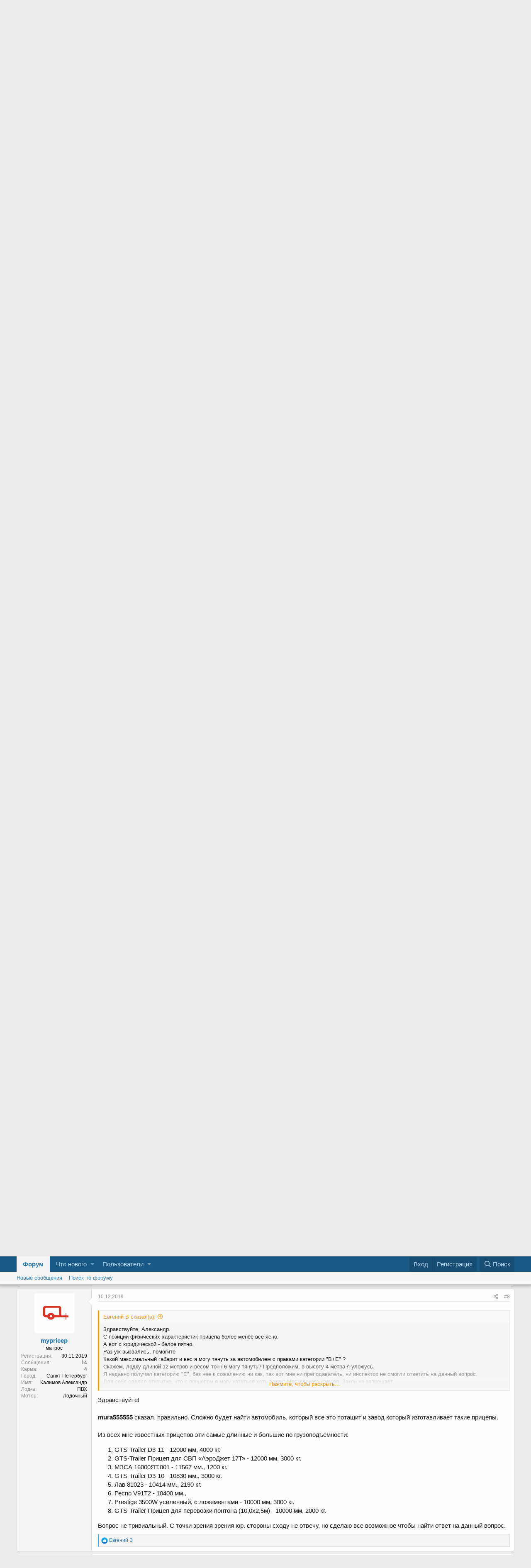

--- FILE ---
content_type: text/html; charset=utf-8
request_url: https://forum.motorka.org/threads/27354/
body_size: 34885
content:
<!DOCTYPE html>
<html id="XF" lang="ru-RU" dir="LTR"
	data-app="public"
	data-template="thread_view"
	data-container-key="node-105"
	data-content-key="thread-27354"
	data-logged-in="false"
	data-cookie-prefix="xf_"
	class="has-no-js template-thread_view"
	>
<head>
	<meta charset="utf-8" />
	<meta http-equiv="X-UA-Compatible" content="IE=Edge" />
	<meta name="viewport" content="width=device-width, initial-scale=1, viewport-fit=cover">

	
	
	

	<title>Помогу выбрать прицеп для легкового автомобиля | Форум Моторка</title>

	
		
		<meta name="description" content="Здравствуйте! Меня зовут Калимов Александр Андреевич. Опыт работы в данной сфере 10 лет. Обращайтесь, помогу с выбором." />
		<meta property="og:description" content="Здравствуйте! Меня зовут Калимов Александр Андреевич. Опыт работы в данной сфере 10 лет. Обращайтесь, помогу с выбором." />
		<meta property="twitter:description" content="Здравствуйте! Меня зовут Калимов Александр Андреевич. Опыт работы в данной сфере 10 лет. Обращайтесь, помогу с выбором." />
	
	
		<meta property="og:url" content="https://forum.motorka.org/threads/27354/" />
	
		<link rel="canonical" href="https://forum.motorka.org/threads/27354/" />
	
		<link rel="next" href="/threads/27354/page-2" />
	

	
		
	
	
	<meta property="og:site_name" content="Форум Моторка" />


	
	
		
	
	
	<meta property="og:type" content="website" />


	
	
		
	
	
	
		<meta property="og:title" content="Помогу выбрать прицеп для легкового автомобиля" />
		<meta property="twitter:title" content="Помогу выбрать прицеп для легкового автомобиля" />
	


	
	
	
	

	
		<meta name="theme-color" content="#185886" />
	

	
	

	
	<link rel="preload" href="/styles/fonts/fa/fa-regular-400.woff2" as="font" type="font/woff2" crossorigin="anonymous" />


	<link rel="preload" href="/styles/fonts/fa/fa-solid-900.woff2" as="font" type="font/woff2" crossorigin="anonymous" />


<link rel="preload" href="/styles/fonts/fa/fa-brands-400.woff2" as="font" type="font/woff2" crossorigin="anonymous" />

	<link rel="stylesheet" href="/css.php?css=public%3Anormalize.css%2Cpublic%3Acore.less%2Cpublic%3Aapp.less&amp;s=1&amp;l=3&amp;d=1642269602&amp;k=8c5734a3dc191fbcd039e086ed2fd352e4269a4c" />

	<link rel="stylesheet" href="/css.php?css=public%3Abb_code.less%2Cpublic%3Alightbox.less%2Cpublic%3Amessage.less%2Cpublic%3Ashare_controls.less%2Cpublic%3Aextra.less&amp;s=1&amp;l=3&amp;d=1642269602&amp;k=82d1e5dd234ecd82113f56ef0b80ecceaea4915a" />

	
		<script src="/js/xf/preamble.min.js?_v=f7590bae"></script>
	


	
	
	
</head>
<body data-template="thread_view">

<div class="p-pageWrapper" id="top">



<header class="p-header" id="header">
	<div class="p-header-inner">
		<div class="p-header-content">

			<div class="p-header-logo p-header-logo--image">
				<a href="https://motorka.org">
					<img src="/"
						alt="Форум Моторка"
						 />
				</a>
			</div>

			
		</div>
	</div>
</header>





	<div class="p-navSticky p-navSticky--all" data-xf-init="sticky-header">
		
	<nav class="p-nav">
		<div class="p-nav-inner">
			<a class="p-nav-menuTrigger" data-xf-click="off-canvas" data-menu=".js-headerOffCanvasMenu" role="button" tabindex="0">
				<i aria-hidden="true"></i>
				<span class="p-nav-menuText">Меню</span>
			</a>

			<div class="p-nav-smallLogo">
				<a href="https://motorka.org">
					<img src="/"
						alt="Форум Моторка"
					 />
				</a>
			</div>

			<div class="p-nav-scroller hScroller" data-xf-init="h-scroller" data-auto-scroll=".p-navEl.is-selected">
				<div class="hScroller-scroll">
					<ul class="p-nav-list js-offCanvasNavSource">
					
						<li>
							
	<div class="p-navEl is-selected" data-has-children="true">
		

			
	
	<a href="/"
		class="p-navEl-link p-navEl-link--splitMenu "
		
		
		data-nav-id="forums">Форум</a>


			<a data-xf-key="1"
				data-xf-click="menu"
				data-menu-pos-ref="< .p-navEl"
				class="p-navEl-splitTrigger"
				role="button"
				tabindex="0"
				aria-label="Переключатель раскрытия"
				aria-expanded="false"
				aria-haspopup="true"></a>

		
		
			<div class="menu menu--structural" data-menu="menu" aria-hidden="true">
				<div class="menu-content">
					<!--<h4 class="menu-header">Форум</h4>-->
					
						
	
	
	<a href="/whats-new/posts/"
		class="menu-linkRow u-indentDepth0 js-offCanvasCopy "
		
		
		data-nav-id="newPosts">Новые сообщения</a>

	

					
						
	
	
	<a href="/search/?type=post"
		class="menu-linkRow u-indentDepth0 js-offCanvasCopy "
		
		
		data-nav-id="searchForums">Поиск по форуму</a>

	

					
				</div>
			</div>
		
	</div>

						</li>
					
						<li>
							
	<div class="p-navEl " data-has-children="true">
		

			
	
	<a href="/whats-new/"
		class="p-navEl-link p-navEl-link--splitMenu "
		
		
		data-nav-id="whatsNew">Что нового</a>


			<a data-xf-key="2"
				data-xf-click="menu"
				data-menu-pos-ref="< .p-navEl"
				class="p-navEl-splitTrigger"
				role="button"
				tabindex="0"
				aria-label="Переключатель раскрытия"
				aria-expanded="false"
				aria-haspopup="true"></a>

		
		
			<div class="menu menu--structural" data-menu="menu" aria-hidden="true">
				<div class="menu-content">
					<!--<h4 class="menu-header">Что нового</h4>-->
					
						
	
	
	<a href="/whats-new/posts/"
		class="menu-linkRow u-indentDepth0 js-offCanvasCopy "
		 rel="nofollow"
		
		data-nav-id="whatsNewPosts">Новые сообщения</a>

	

					
						
	
	
	<a href="/whats-new/latest-activity"
		class="menu-linkRow u-indentDepth0 js-offCanvasCopy "
		 rel="nofollow"
		
		data-nav-id="latestActivity">Недавняя активность</a>

	

					
				</div>
			</div>
		
	</div>

						</li>
					
						<li>
							
	<div class="p-navEl " data-has-children="true">
		

			
	
	<a href="/members/"
		class="p-navEl-link p-navEl-link--splitMenu "
		
		
		data-nav-id="members">Пользователи</a>


			<a data-xf-key="3"
				data-xf-click="menu"
				data-menu-pos-ref="< .p-navEl"
				class="p-navEl-splitTrigger"
				role="button"
				tabindex="0"
				aria-label="Переключатель раскрытия"
				aria-expanded="false"
				aria-haspopup="true"></a>

		
		
			<div class="menu menu--structural" data-menu="menu" aria-hidden="true">
				<div class="menu-content">
					<!--<h4 class="menu-header">Пользователи</h4>-->
					
						
	
	
	<a href="/members/list/"
		class="menu-linkRow u-indentDepth0 js-offCanvasCopy "
		
		
		data-nav-id="registeredMembers">Зарегистрированные пользователи</a>

	

					
						
	
	
	<a href="/online/"
		class="menu-linkRow u-indentDepth0 js-offCanvasCopy "
		
		
		data-nav-id="currentVisitors">Сейчас на форуме</a>

	

					
				</div>
			</div>
		
	</div>

						</li>
					
					</ul>
				</div>
			</div>

			<div class="p-nav-opposite">
				<div class="p-navgroup p-account p-navgroup--guest">
					
						<a href="/login/" class="p-navgroup-link p-navgroup-link--textual p-navgroup-link--logIn"
							data-xf-click="overlay" data-follow-redirects="on">
							<span class="p-navgroup-linkText">Вход</span>
						</a>
						
							<a href="/register/" class="p-navgroup-link p-navgroup-link--textual p-navgroup-link--register"
								data-xf-click="overlay" data-follow-redirects="on">
								<span class="p-navgroup-linkText">Регистрация</span>
							</a>
						
					
				</div>

				<div class="p-navgroup p-discovery">
					<a href="/whats-new/"
						class="p-navgroup-link p-navgroup-link--iconic p-navgroup-link--whatsnew"
						title="Что нового">
						<i aria-hidden="true"></i>
						<span class="p-navgroup-linkText">Что нового</span>
					</a>

					
						<a href="/search/"
							class="p-navgroup-link p-navgroup-link--iconic p-navgroup-link--search"
							data-xf-click="menu"
							data-xf-key="/"
							aria-label="Поиск"
							aria-expanded="false"
							aria-haspopup="true"
							title="Поиск">
							<i aria-hidden="true"></i>
							<span class="p-navgroup-linkText">Поиск</span>
						</a>
						<div class="menu menu--structural menu--wide" data-menu="menu" aria-hidden="true">
							<form action="/search/search" method="post"
								class="menu-content"
								data-xf-init="quick-search">

								<h3 class="menu-header">Поиск</h3>
								
								<div class="menu-row">
									
										<div class="inputGroup inputGroup--joined">
											<input type="text" class="input" name="keywords" placeholder="Поиск..." aria-label="Поиск" data-menu-autofocus="true" />
											
			<select name="constraints" class="js-quickSearch-constraint input" aria-label="Поиск в">
				<option value="">Везде</option>
<option value="{&quot;search_type&quot;:&quot;post&quot;}">Темы</option>
<option value="{&quot;search_type&quot;:&quot;post&quot;,&quot;c&quot;:{&quot;nodes&quot;:[105],&quot;child_nodes&quot;:1}}">Этот раздел</option>
<option value="{&quot;search_type&quot;:&quot;post&quot;,&quot;c&quot;:{&quot;thread&quot;:27354}}">Эта тема</option>

			</select>
		
										</div>
									
								</div>

								
								<div class="menu-row">
									<label class="iconic"><input type="checkbox"  name="c[title_only]" value="1" /><i aria-hidden="true"></i><span class="iconic-label">Искать только в заголовках</span></label>

								</div>
								
								<div class="menu-row">
									<div class="inputGroup">
										<span class="inputGroup-text" id="ctrl_search_menu_by_member">Автор:</span>
										<input type="text" class="input" name="c[users]" data-xf-init="auto-complete" placeholder="Пользователь" aria-labelledby="ctrl_search_menu_by_member" />
									</div>
								</div>
								<div class="menu-footer">
									<span class="menu-footer-controls">
										<button type="submit" class="button--primary button button--icon button--icon--search"><span class="button-text">Найти</span></button>
										<a href="/search/" class="button"><span class="button-text">Расширенный поиск...</span></a>
									</span>
								</div>

								<input type="hidden" name="_xfToken" value="1769493022,fd31a7f0bbebc171d83c37c9176c0fab" />
							</form>
						</div>
					
				</div>
			</div>
		</div>
	</nav>

		
	
		<div class="p-sectionLinks">
			<div class="p-sectionLinks-inner hScroller" data-xf-init="h-scroller">
				<div class="hScroller-scroll">
					<ul class="p-sectionLinks-list">
					
						<li>
							
	<div class="p-navEl " >
		

			
	
	<a href="/whats-new/posts/"
		class="p-navEl-link "
		
		data-xf-key="alt+1"
		data-nav-id="newPosts">Новые сообщения</a>


			

		
		
	</div>

						</li>
					
						<li>
							
	<div class="p-navEl " >
		

			
	
	<a href="/search/?type=post"
		class="p-navEl-link "
		
		data-xf-key="alt+2"
		data-nav-id="searchForums">Поиск по форуму</a>


			

		
		
	</div>

						</li>
					
					</ul>
				</div>
			</div>
		</div>
	

	</div>


<div class="offCanvasMenu offCanvasMenu--nav js-headerOffCanvasMenu" data-menu="menu" aria-hidden="true" data-ocm-builder="navigation">
	<div class="offCanvasMenu-backdrop" data-menu-close="true"></div>
	<div class="offCanvasMenu-content">
		<div class="offCanvasMenu-header">
			Меню
			<a class="offCanvasMenu-closer" data-menu-close="true" role="button" tabindex="0" aria-label="Закрыть"></a>
		</div>
		
			<div class="p-offCanvasRegisterLink">
				<div class="offCanvasMenu-linkHolder">
					<a href="/login/" class="offCanvasMenu-link" data-xf-click="overlay" data-menu-close="true">
						Вход
					</a>
				</div>
				<hr class="offCanvasMenu-separator" />
				
					<div class="offCanvasMenu-linkHolder">
						<a href="/register/" class="offCanvasMenu-link" data-xf-click="overlay" data-menu-close="true">
							Регистрация
						</a>
					</div>
					<hr class="offCanvasMenu-separator" />
				
			</div>
		
		<div class="js-offCanvasNavTarget"></div>
	</div>
</div>

<div class="p-body">
	<div class="p-body-inner">
		<!--XF:EXTRA_OUTPUT-->

		

		

		

	

		
		<!-- Yandex.RTB R-A-57881-1 -->
		<div id="yandex_rtb_R-A-57881-1" style="margin-bottom: 15px;"></div>
		<script type="text/javascript">
		    (function(w, d, n, s, t) {
		        w[n] = w[n] || [];
		        w[n].push(function() {
		            Ya.Context.AdvManager.render({
		                blockId: "R-A-57881-1",
		                renderTo: "yandex_rtb_R-A-57881-1",
		                async: true
		            });
		        });
		        t = d.getElementsByTagName("script")[0];
		        s = d.createElement("script");
		        s.type = "text/javascript";
		        s.src = "//an.yandex.ru/system/context.js";
		        s.async = true;
		        t.parentNode.insertBefore(s, t);
		    })(this, this.document, "yandexContextAsyncCallbacks");
		</script>

	


		
	
		<ul class="p-breadcrumbs "
			itemscope itemtype="https://schema.org/BreadcrumbList">
		
			

			
			

			
				
				
	<li itemprop="itemListElement" itemscope itemtype="https://schema.org/ListItem">
		<a href="/" itemprop="item">
			<span itemprop="name">Форум</span>
		</a>
		<meta itemprop="position" content="1" />
	</li>

			
			
				
				
	<li itemprop="itemListElement" itemscope itemtype="https://schema.org/ListItem">
		<a href="/categories/1/" itemprop="item">
			<span itemprop="name">Тематические форумы</span>
		</a>
		<meta itemprop="position" content="2" />
	</li>

			
				
				
	<li itemprop="itemListElement" itemscope itemtype="https://schema.org/ListItem">
		<a href="/forums/105/" itemprop="item">
			<span itemprop="name">Лодочные прицепы</span>
		</a>
		<meta itemprop="position" content="3" />
	</li>

			

		
		</ul>
	

		

		
	<noscript><div class="blockMessage blockMessage--important blockMessage--iconic u-noJsOnly">JavaScript отключен. Для полноценно использования нашего сайта, пожалуйста, включите JavaScript в своем браузере.</div></noscript>

		
	<!--[if lt IE 9]><div class="blockMessage blockMessage&#45;&#45;important blockMessage&#45;&#45;iconic">Вы используете устаревший браузер. Этот и другие сайты могут отображаться в нем неправильно.<br />Необходимо обновить браузер или попробовать использовать <a href="https://www.google.com/chrome/browser/" target="_blank">другой</a>.</div><![endif]-->


		
			<div class="p-body-header">
			
				
					<div class="p-title ">
					
						
							<h1 class="p-title-value"><a href="/threads/27354/">Помогу выбрать прицеп для легкового автомобиля</a></h1>
						
						
					
					</div>
				

				
					<div class="p-description">
	<ul class="listInline listInline--bullet">
		<li>
			<i class="fa--xf far fa-user" aria-hidden="true" title="Автор темы"></i>
			<span class="u-srOnly">Автор темы</span>

			<a href="/members/31837/" class="username  u-concealed" dir="auto" data-user-id="31837" data-xf-init="member-tooltip">mypricep</a>
		</li>
		<li>
			<i class="fa--xf far fa-clock" aria-hidden="true" title="Дата начала"></i>
			<span class="u-srOnly">Дата начала</span>

			<a href="/threads/27354/" class="u-concealed"><time  class="u-dt" dir="auto" datetime="2019-12-03T17:09:42+0300" data-time="1575382182" data-date-string="03.12.2019" data-time-string="17:09" title="03.12.2019 в 17:09">03.12.2019</time></a>
		</li>
		
	</ul>
</div>
				
			
			</div>
		

		<div class="p-body-main  ">
			

			<div class="p-body-content">
				
				<div class="p-body-pageContent">








	
	
	
		
	
	
	


	
	
	
		
	
	
	


	
	
		
	
	
	


	
	









	

	
		
	







	
		
		
	






<div class="block block--messages" data-xf-init="" data-type="post" data-href="/inline-mod/">

	
	


	<div class="block-outer"><div class="block-outer-main"><nav class="pageNavWrapper pageNavWrapper--full ">



<div class="pageNav  ">
	

	<ul class="pageNav-main">
		

	
		<li class="pageNav-page pageNav-page--current "><a href="/threads/27354/">1</a></li>
	


		

		
			

	
		<li class="pageNav-page pageNav-page--later"><a href="/threads/27354/page-2">2</a></li>
	

		

		

		

	
		<li class="pageNav-page "><a href="/threads/27354/page-3">3</a></li>
	

	</ul>

	
		<a href="/threads/27354/page-2" class="pageNav-jump pageNav-jump--next">Вперед</a>
	
</div>

<div class="pageNavSimple">
	

	<a class="pageNavSimple-el pageNavSimple-el--current"
		data-xf-init="tooltip" title="Перейти к странице"
		data-xf-click="menu" role="button" tabindex="0" aria-expanded="false" aria-haspopup="true">
		1 из 3
	</a>
	

	<div class="menu menu--pageJump" data-menu="menu" aria-hidden="true">
		<div class="menu-content">
			<h4 class="menu-header">Перейти к странице</h4>
			<div class="menu-row" data-xf-init="page-jump" data-page-url="/threads/27354/page-%page%">
				<div class="inputGroup inputGroup--numbers">
					<div class="inputGroup inputGroup--numbers inputNumber" data-xf-init="number-box"><input type="number" pattern="\d*" class="input input--number js-numberBoxTextInput input input--numberNarrow js-pageJumpPage" value="1"  min="1" max="3" step="1" required="required" data-menu-autofocus="true" /></div>
					<span class="inputGroup-text"><button type="button" class="js-pageJumpGo button"><span class="button-text">Выполнить</span></button></span>
				</div>
			</div>
		</div>
	</div>


	
		<a href="/threads/27354/page-2" class="pageNavSimple-el pageNavSimple-el--next">
			Вперед <i aria-hidden="true"></i>
		</a>
		<a href="/threads/27354/page-3"
			class="pageNavSimple-el pageNavSimple-el--last"
			data-xf-init="tooltip" title="Последняя">
			<i aria-hidden="true"></i> <span class="u-srOnly">Последняя</span>
		</a>
	
</div>

</nav>



</div></div>

	<div class="block-outer js-threadStatusField"></div>

	<div class="block-container lbContainer"
		data-xf-init="lightbox select-to-quote"
		data-message-selector=".js-post"
		data-lb-id="thread-27354"
		data-lb-universal="0">

		<div class="block-body js-replyNewMessageContainer">
			
				
					
	
	
	<article class="message message--post js-post js-inlineModContainer  "
		data-author="mypricep"
		data-content="post-534871"
		id="js-post-534871">

		<span class="u-anchorTarget" id="post-534871"></span>

		<div class="message-inner">
			<div class="message-cell message-cell--user">
				

	<section itemscope itemtype="https://schema.org/Person" class="message-user">
		<div class="message-avatar ">
			<div class="message-avatar-wrapper">
				<a href="/members/31837/" class="avatar avatar--m" data-user-id="31837" data-xf-init="member-tooltip">
			<img src="/data/avatars/m/31/31837.jpg?1575381846" srcset="/data/avatars/l/31/31837.jpg?1575381846 2x" alt="mypricep" class="avatar-u31837-m" itemprop="image" /> 
		</a>
				
			</div>
		</div>
		<div class="message-userDetails">
			<h4 class="message-name"><a href="/members/31837/" class="username " dir="auto" data-user-id="31837" data-xf-init="member-tooltip" itemprop="name">mypricep</a></h4>
			<h5 class="userTitle message-userTitle" dir="auto" itemprop="jobTitle">матрос</h5>
			
		</div>
		
			
			
				<div class="message-userExtras">
				
					
						<dl class="pairs pairs--justified">
							<dt>Регистрация</dt>
							<dd>30.11.2019</dd>
						</dl>
					
					
						<dl class="pairs pairs--justified">
							<dt>Сообщения</dt>
							<dd>14</dd>
						</dl>
					
					
						<dl class="pairs pairs--justified">
							<dt>Карма</dt>
							<dd>4</dd>
						</dl>
					
					
					
					
						<dl class="pairs pairs--justified">
							<dt>Город</dt>
							<dd>
								
									<a href="/misc/location-info?location=%D0%A1%D0%B0%D0%BD%D0%BA%D1%82-%D0%9F%D0%B5%D1%82%D0%B5%D1%80%D0%B1%D1%83%D1%80%D0%B3" rel="nofollow noreferrer" target="_blank" class="u-concealed">Санкт-Петербург</a>
								
							</dd>
						</dl>
					
					
					
						

	
		
			<dl class="pairs pairs--justified">
				<dt>Имя</dt>
				<dd>
					
	
		
			Калимов Александр
		
	

				</dd>
			</dl>
		
	
		
			<dl class="pairs pairs--justified">
				<dt>Лодка</dt>
				<dd>
					
	
		
			ПВХ
		
	

				</dd>
			</dl>
		
	
		
			<dl class="pairs pairs--justified">
				<dt>Мотор</dt>
				<dd>
					
	
		
			Лодочный
		
	

				</dd>
			</dl>
		
	

						
							

	

						
					
				
				</div>
			
		
		<span class="message-userArrow"></span>
	</section>

			</div>
			<div class="message-cell message-cell--main">
				<div class="message-main js-quickEditTarget">

					<header class="message-attribution message-attribution--split">
						<div class="message-attribution-main">
							<a href="/threads/27354/post-534871" class="u-concealed"
								rel="nofollow">
								<time  class="u-dt" dir="auto" datetime="2019-12-03T17:09:42+0300" data-time="1575382182" data-date-string="03.12.2019" data-time-string="17:09" title="03.12.2019 в 17:09">03.12.2019</time>
							</a>
						</div>

						<ul class="message-attribution-opposite message-attribution-opposite--list">
							
							<li>
								<a href="/threads/27354/post-534871"
									data-xf-init="share-tooltip" data-href="/posts/534871/share"
									rel="nofollow">
									<i class="fa--xf far fa-share-alt" aria-hidden="true"></i>
								</a>
							</li>
							
							
								<li>
									<a href="/threads/27354/post-534871" rel="nofollow">
										#1
									</a>
								</li>
							
						</ul>
					</header>

					<div class="message-content js-messageContent">

						
						
						

						<div class="message-userContent lbContainer js-lbContainer "
							data-lb-id="post-534871"
							data-lb-caption-desc="mypricep &middot; 03.12.2019 в 17:09">

							
								

	

							

							<article class="message-body js-selectToQuote">
								
								<div class="bbWrapper">Здравствуйте! Меня зовут Калимов Александр Андреевич. Опыт работы в данной сфере 10 лет. Обращайтесь, помогу с выбором.</div>
								<div class="js-selectToQuoteEnd">&nbsp;</div>
								
							</article>

							
								

	

							

							
						</div>

						
							<div class="message-lastEdit">
								
									Последнее редактирование: <time  class="u-dt" dir="auto" datetime="2019-12-03T17:18:40+0300" data-time="1575382720" data-date-string="03.12.2019" data-time-string="17:18" title="03.12.2019 в 17:18">03.12.2019</time>
								
							</div>
						

						
	

					</div>

					<footer class="message-footer">
						

						<div class="reactionsBar js-reactionsList ">
							
						</div>

						<div class="js-historyTarget message-historyTarget toggleTarget" data-href="trigger-href"></div>
					</footer>
				</div>
			</div>
			
		</div>
	</article>

	

				
			
				
					
	
	
	<article class="message message--post js-post js-inlineModContainer  "
		data-author="Евгений В"
		data-content="post-535902"
		id="js-post-535902">

		<span class="u-anchorTarget" id="post-535902"></span>

		<div class="message-inner">
			<div class="message-cell message-cell--user">
				

	<section itemscope itemtype="https://schema.org/Person" class="message-user">
		<div class="message-avatar ">
			<div class="message-avatar-wrapper">
				<a href="/members/11309/" class="avatar avatar--m" data-user-id="11309" data-xf-init="member-tooltip">
			<img src="/data/avatars/m/11/11309.jpg?1536002108" srcset="/data/avatars/l/11/11309.jpg?1536002108 2x" alt="Евгений В" class="avatar-u11309-m" itemprop="image" /> 
		</a>
				
			</div>
		</div>
		<div class="message-userDetails">
			<h4 class="message-name"><a href="/members/11309/" class="username " dir="auto" data-user-id="11309" data-xf-init="member-tooltip" itemprop="name">Евгений В</a></h4>
			<h5 class="userTitle message-userTitle" dir="auto" itemprop="jobTitle">мичман</h5>
			
		</div>
		
			
			
				<div class="message-userExtras">
				
					
						<dl class="pairs pairs--justified">
							<dt>Регистрация</dt>
							<dd>29.01.2016</dd>
						</dl>
					
					
						<dl class="pairs pairs--justified">
							<dt>Сообщения</dt>
							<dd>150</dd>
						</dl>
					
					
						<dl class="pairs pairs--justified">
							<dt>Карма</dt>
							<dd>35</dd>
						</dl>
					
					
					
					
						<dl class="pairs pairs--justified">
							<dt>Город</dt>
							<dd>
								
									<a href="/misc/location-info?location=%D0%9C%D0%BE%D1%81%D0%BA%D0%B2%D0%B0" rel="nofollow noreferrer" target="_blank" class="u-concealed">Москва</a>
								
							</dd>
						</dl>
					
					
					
						

	
		
			<dl class="pairs pairs--justified">
				<dt>Имя</dt>
				<dd>
					
	
		
			Евгений
		
	

				</dd>
			</dl>
		
	
		
			<dl class="pairs pairs--justified">
				<dt>Лодка</dt>
				<dd>
					
	
		
			Сава Викинг-560
		
	

				</dd>
			</dl>
		
	
		
			<dl class="pairs pairs--justified">
				<dt>Мотор</dt>
				<dd>
					
	
		
			Mercury 100
		
	

				</dd>
			</dl>
		
	

						
							

	

						
					
				
				</div>
			
		
		<span class="message-userArrow"></span>
	</section>

			</div>
			<div class="message-cell message-cell--main">
				<div class="message-main js-quickEditTarget">

					<header class="message-attribution message-attribution--split">
						<div class="message-attribution-main">
							<a href="/threads/27354/post-535902" class="u-concealed"
								rel="nofollow">
								<time  class="u-dt" dir="auto" datetime="2019-12-09T23:49:11+0300" data-time="1575924551" data-date-string="09.12.2019" data-time-string="23:49" title="09.12.2019 в 23:49">09.12.2019</time>
							</a>
						</div>

						<ul class="message-attribution-opposite message-attribution-opposite--list">
							
							<li>
								<a href="/threads/27354/post-535902"
									data-xf-init="share-tooltip" data-href="/posts/535902/share"
									rel="nofollow">
									<i class="fa--xf far fa-share-alt" aria-hidden="true"></i>
								</a>
							</li>
							
							
								<li>
									<a href="/threads/27354/post-535902" rel="nofollow">
										#2
									</a>
								</li>
							
						</ul>
					</header>

					<div class="message-content js-messageContent">

						
						
						

						<div class="message-userContent lbContainer js-lbContainer "
							data-lb-id="post-535902"
							data-lb-caption-desc="Евгений В &middot; 09.12.2019 в 23:49">

							

							<article class="message-body js-selectToQuote">
								
								<div class="bbWrapper">Здравствуйте, Александр.<br />
С позиции физических характеристик прицепа более-менее все ясно. <br />
А вот с юридической - белое пятно.<br />
Раз уж вызвались, помогите<br />
Какой максимальный габарит и вес я могу тянуть за автомобилем с правами категории &quot;В+Е&quot; ?<br />
Скажем, лодку длиной 12 метров и весом тонн 6 могу тянуть?  Предположим, в высоту 4 метра я уложусь. <br />
Я недавно получал категорию &quot;Е&quot;, без нее к сожалению ни как, так вот мне ни преподаватель, ни инспектор не смогли ответить на данный вопрос.<br />
Для себя сделал открытие, что с прицепом я могу кататься хоть вокруг Московского кремля. Закон не запрещает. <br />
А вот на &quot;ГАЗели&quot; не могу въехать на ТТК.</div>
								<div class="js-selectToQuoteEnd">&nbsp;</div>
								
							</article>

							

							
						</div>

						

						
	

					</div>

					<footer class="message-footer">
						

						<div class="reactionsBar js-reactionsList ">
							
						</div>

						<div class="js-historyTarget message-historyTarget toggleTarget" data-href="trigger-href"></div>
					</footer>
				</div>
			</div>
			
		</div>
	</article>

	

				
			
				
					
	
	
	<article class="message message--post js-post js-inlineModContainer  "
		data-author="mura555555"
		data-content="post-535916"
		id="js-post-535916">

		<span class="u-anchorTarget" id="post-535916"></span>

		<div class="message-inner">
			<div class="message-cell message-cell--user">
				

	<section itemscope itemtype="https://schema.org/Person" class="message-user">
		<div class="message-avatar ">
			<div class="message-avatar-wrapper">
				<a href="/members/10218/" class="avatar avatar--m" data-user-id="10218" data-xf-init="member-tooltip">
			<img src="/data/avatars/m/10/10218.jpg?1748275181" srcset="/data/avatars/l/10/10218.jpg?1748275181 2x" alt="mura555555" class="avatar-u10218-m" itemprop="image" /> 
		</a>
				
			</div>
		</div>
		<div class="message-userDetails">
			<h4 class="message-name"><a href="/members/10218/" class="username " dir="auto" data-user-id="10218" data-xf-init="member-tooltip" itemprop="name">mura555555</a></h4>
			<h5 class="userTitle message-userTitle" dir="auto" itemprop="jobTitle">капитан 1-го ранга</h5>
			
		</div>
		
			
			
				<div class="message-userExtras">
				
					
						<dl class="pairs pairs--justified">
							<dt>Регистрация</dt>
							<dd>24.08.2015</dd>
						</dl>
					
					
						<dl class="pairs pairs--justified">
							<dt>Сообщения</dt>
							<dd>29 830</dd>
						</dl>
					
					
						<dl class="pairs pairs--justified">
							<dt>Карма</dt>
							<dd>8 737</dd>
						</dl>
					
					
					
						<dl class="pairs pairs--justified">
							<dt>Возраст</dt>
							<dd>42</dd>
						</dl>
					
					
						<dl class="pairs pairs--justified">
							<dt>Город</dt>
							<dd>
								
									<a href="/misc/location-info?location=%D0%A0%D0%B0%D1%82%D0%BE%D0%BC%D0%BA%D0%B0+%D0%91%D0%B5%D0%BB%D0%B0%D1%80%D1%83%D1%81%D1%8C" rel="nofollow noreferrer" target="_blank" class="u-concealed">Ратомка Беларусь</a>
								
							</dd>
						</dl>
					
					
					
						

	
		
			<dl class="pairs pairs--justified">
				<dt>Имя</dt>
				<dd>
					
	
		
			Андрей
		
	

				</dd>
			</dl>
		
	
		
			<dl class="pairs pairs--justified">
				<dt>Лодка</dt>
				<dd>
					
	
		
			Нырок2(был)Кефаль(была) плоскадонка дерево (была)калибри330 (была)прогресс2м(был)Афалина 460
		
	

				</dd>
			</dl>
		
	
		
			<dl class="pairs pairs--justified">
				<dt>Мотор</dt>
				<dd>
					
	
		
			ветер8,12(умер на троллинге) стрела( была переделана первая на гибрид)ветерок гибрид, вихрь30 хонда40а(была),вихрь25 Mariner60 bigfoot
		
	

				</dd>
			</dl>
		
	

						
					
				
				</div>
			
		
		<span class="message-userArrow"></span>
	</section>

			</div>
			<div class="message-cell message-cell--main">
				<div class="message-main js-quickEditTarget">

					<header class="message-attribution message-attribution--split">
						<div class="message-attribution-main">
							<a href="/threads/27354/post-535916" class="u-concealed"
								rel="nofollow">
								<time  class="u-dt" dir="auto" datetime="2019-12-10T01:29:23+0300" data-time="1575930563" data-date-string="10.12.2019" data-time-string="01:29" title="10.12.2019 в 01:29">10.12.2019</time>
							</a>
						</div>

						<ul class="message-attribution-opposite message-attribution-opposite--list">
							
							<li>
								<a href="/threads/27354/post-535916"
									data-xf-init="share-tooltip" data-href="/posts/535916/share"
									rel="nofollow">
									<i class="fa--xf far fa-share-alt" aria-hidden="true"></i>
								</a>
							</li>
							
							
								<li>
									<a href="/threads/27354/post-535916" rel="nofollow">
										#3
									</a>
								</li>
							
						</ul>
					</header>

					<div class="message-content js-messageContent">

						
						
						

						<div class="message-userContent lbContainer js-lbContainer "
							data-lb-id="post-535916"
							data-lb-caption-desc="mura555555 &middot; 10.12.2019 в 01:29">

							

							<article class="message-body js-selectToQuote">
								
								<div class="bbWrapper"><blockquote class="bbCodeBlock bbCodeBlock--expandable bbCodeBlock--quote">
	
		<div class="bbCodeBlock-title">
			
				<a href="/goto/post?id=535902"
					class="bbCodeBlock-sourceJump"
					data-xf-click="attribution"
					data-content-selector="#post-535902">Евгений В сказал(а):</a>
			
		</div>
	
	<div class="bbCodeBlock-content">
		<div class="bbCodeBlock-expandContent">
			Здравствуйте, Александр.<br />
С позиции физических характеристик прицепа более-менее все ясно.<br />
А вот с юридической - белое пятно.<br />
Раз уж вызвались, помогите<br />
Какой максимальный габарит и вес я могу тянуть за автомобилем с правами категории &quot;В+Е&quot; ?<br />
Скажем, лодку длиной 12 метров и весом тонн 6 могу тянуть?  Предположим, в высоту 4 метра я уложусь.<br />
Я недавно получал категорию &quot;Е&quot;, без нее к сожалению ни как, так вот мне ни преподаватель, ни инспектор не смогли ответить на данный вопрос.<br />
Для себя сделал открытие, что с прицепом я могу кататься хоть вокруг Московского кремля. Закон не запрещает.<br />
А вот на &quot;ГАЗели&quot; не могу въехать на ТТК.
		</div>
		<div class="bbCodeBlock-expandLink"><a>Нажмите, чтобы раскрыть...</a></div>
	</div>
</blockquote>Там же написано что под категорией значится , ВЕ , и суммарную массу больше 3500</div>
								<div class="js-selectToQuoteEnd">&nbsp;</div>
								
							</article>

							

							
						</div>

						
							<div class="message-lastEdit">
								
									Последнее редактирование: <time  class="u-dt" dir="auto" datetime="2019-12-10T01:45:22+0300" data-time="1575931522" data-date-string="10.12.2019" data-time-string="01:45" title="10.12.2019 в 01:45">10.12.2019</time>
								
							</div>
						

						
	

					</div>

					<footer class="message-footer">
						

						<div class="reactionsBar js-reactionsList ">
							
						</div>

						<div class="js-historyTarget message-historyTarget toggleTarget" data-href="trigger-href"></div>
					</footer>
				</div>
			</div>
			
		</div>
	</article>

	

				
			
				
					
	
	
	<article class="message message--post js-post js-inlineModContainer  "
		data-author="mura555555"
		data-content="post-535920"
		id="js-post-535920">

		<span class="u-anchorTarget" id="post-535920"></span>

		<div class="message-inner">
			<div class="message-cell message-cell--user">
				

	<section itemscope itemtype="https://schema.org/Person" class="message-user">
		<div class="message-avatar ">
			<div class="message-avatar-wrapper">
				<a href="/members/10218/" class="avatar avatar--m" data-user-id="10218" data-xf-init="member-tooltip">
			<img src="/data/avatars/m/10/10218.jpg?1748275181" srcset="/data/avatars/l/10/10218.jpg?1748275181 2x" alt="mura555555" class="avatar-u10218-m" itemprop="image" /> 
		</a>
				
			</div>
		</div>
		<div class="message-userDetails">
			<h4 class="message-name"><a href="/members/10218/" class="username " dir="auto" data-user-id="10218" data-xf-init="member-tooltip" itemprop="name">mura555555</a></h4>
			<h5 class="userTitle message-userTitle" dir="auto" itemprop="jobTitle">капитан 1-го ранга</h5>
			
		</div>
		
			
			
				<div class="message-userExtras">
				
					
						<dl class="pairs pairs--justified">
							<dt>Регистрация</dt>
							<dd>24.08.2015</dd>
						</dl>
					
					
						<dl class="pairs pairs--justified">
							<dt>Сообщения</dt>
							<dd>29 830</dd>
						</dl>
					
					
						<dl class="pairs pairs--justified">
							<dt>Карма</dt>
							<dd>8 737</dd>
						</dl>
					
					
					
						<dl class="pairs pairs--justified">
							<dt>Возраст</dt>
							<dd>42</dd>
						</dl>
					
					
						<dl class="pairs pairs--justified">
							<dt>Город</dt>
							<dd>
								
									<a href="/misc/location-info?location=%D0%A0%D0%B0%D1%82%D0%BE%D0%BC%D0%BA%D0%B0+%D0%91%D0%B5%D0%BB%D0%B0%D1%80%D1%83%D1%81%D1%8C" rel="nofollow noreferrer" target="_blank" class="u-concealed">Ратомка Беларусь</a>
								
							</dd>
						</dl>
					
					
					
						

	
		
			<dl class="pairs pairs--justified">
				<dt>Имя</dt>
				<dd>
					
	
		
			Андрей
		
	

				</dd>
			</dl>
		
	
		
			<dl class="pairs pairs--justified">
				<dt>Лодка</dt>
				<dd>
					
	
		
			Нырок2(был)Кефаль(была) плоскадонка дерево (была)калибри330 (была)прогресс2м(был)Афалина 460
		
	

				</dd>
			</dl>
		
	
		
			<dl class="pairs pairs--justified">
				<dt>Мотор</dt>
				<dd>
					
	
		
			ветер8,12(умер на троллинге) стрела( была переделана первая на гибрид)ветерок гибрид, вихрь30 хонда40а(была),вихрь25 Mariner60 bigfoot
		
	

				</dd>
			</dl>
		
	

						
					
				
				</div>
			
		
		<span class="message-userArrow"></span>
	</section>

			</div>
			<div class="message-cell message-cell--main">
				<div class="message-main js-quickEditTarget">

					<header class="message-attribution message-attribution--split">
						<div class="message-attribution-main">
							<a href="/threads/27354/post-535920" class="u-concealed"
								rel="nofollow">
								<time  class="u-dt" dir="auto" datetime="2019-12-10T01:47:44+0300" data-time="1575931664" data-date-string="10.12.2019" data-time-string="01:47" title="10.12.2019 в 01:47">10.12.2019</time>
							</a>
						</div>

						<ul class="message-attribution-opposite message-attribution-opposite--list">
							
							<li>
								<a href="/threads/27354/post-535920"
									data-xf-init="share-tooltip" data-href="/posts/535920/share"
									rel="nofollow">
									<i class="fa--xf far fa-share-alt" aria-hidden="true"></i>
								</a>
							</li>
							
							
								<li>
									<a href="/threads/27354/post-535920" rel="nofollow">
										#4
									</a>
								</li>
							
						</ul>
					</header>

					<div class="message-content js-messageContent">

						
						
						

						<div class="message-userContent lbContainer js-lbContainer "
							data-lb-id="post-535920"
							data-lb-caption-desc="mura555555 &middot; 10.12.2019 в 01:47">

							

							<article class="message-body js-selectToQuote">
								
								<div class="bbWrapper">категория &quot;ВЕ&quot; - автомобили категории &quot;В&quot;, сцепленные с прицепом, разрешенная максимальная масса которого превышает 750 килограммов и превышает массу автомобиля без нагрузки; автомобили категории &quot;В&quot;, сцепленные с прицепом, разрешенная максимальная масса которого превышает 750 килограммов, при условии, что общая разрешенная максимальная масса такого состава транспортных средств превышает 3500 килограммов;</div>
								<div class="js-selectToQuoteEnd">&nbsp;</div>
								
							</article>

							

							
						</div>

						

						
	

					</div>

					<footer class="message-footer">
						

						<div class="reactionsBar js-reactionsList ">
							
						</div>

						<div class="js-historyTarget message-historyTarget toggleTarget" data-href="trigger-href"></div>
					</footer>
				</div>
			</div>
			
		</div>
	</article>

	

				
			
				
					
	
	
	<article class="message message--post js-post js-inlineModContainer  "
		data-author="mura555555"
		data-content="post-535921"
		id="js-post-535921">

		<span class="u-anchorTarget" id="post-535921"></span>

		<div class="message-inner">
			<div class="message-cell message-cell--user">
				

	<section itemscope itemtype="https://schema.org/Person" class="message-user">
		<div class="message-avatar ">
			<div class="message-avatar-wrapper">
				<a href="/members/10218/" class="avatar avatar--m" data-user-id="10218" data-xf-init="member-tooltip">
			<img src="/data/avatars/m/10/10218.jpg?1748275181" srcset="/data/avatars/l/10/10218.jpg?1748275181 2x" alt="mura555555" class="avatar-u10218-m" itemprop="image" /> 
		</a>
				
			</div>
		</div>
		<div class="message-userDetails">
			<h4 class="message-name"><a href="/members/10218/" class="username " dir="auto" data-user-id="10218" data-xf-init="member-tooltip" itemprop="name">mura555555</a></h4>
			<h5 class="userTitle message-userTitle" dir="auto" itemprop="jobTitle">капитан 1-го ранга</h5>
			
		</div>
		
			
			
				<div class="message-userExtras">
				
					
						<dl class="pairs pairs--justified">
							<dt>Регистрация</dt>
							<dd>24.08.2015</dd>
						</dl>
					
					
						<dl class="pairs pairs--justified">
							<dt>Сообщения</dt>
							<dd>29 830</dd>
						</dl>
					
					
						<dl class="pairs pairs--justified">
							<dt>Карма</dt>
							<dd>8 737</dd>
						</dl>
					
					
					
						<dl class="pairs pairs--justified">
							<dt>Возраст</dt>
							<dd>42</dd>
						</dl>
					
					
						<dl class="pairs pairs--justified">
							<dt>Город</dt>
							<dd>
								
									<a href="/misc/location-info?location=%D0%A0%D0%B0%D1%82%D0%BE%D0%BC%D0%BA%D0%B0+%D0%91%D0%B5%D0%BB%D0%B0%D1%80%D1%83%D1%81%D1%8C" rel="nofollow noreferrer" target="_blank" class="u-concealed">Ратомка Беларусь</a>
								
							</dd>
						</dl>
					
					
					
						

	
		
			<dl class="pairs pairs--justified">
				<dt>Имя</dt>
				<dd>
					
	
		
			Андрей
		
	

				</dd>
			</dl>
		
	
		
			<dl class="pairs pairs--justified">
				<dt>Лодка</dt>
				<dd>
					
	
		
			Нырок2(был)Кефаль(была) плоскадонка дерево (была)калибри330 (была)прогресс2м(был)Афалина 460
		
	

				</dd>
			</dl>
		
	
		
			<dl class="pairs pairs--justified">
				<dt>Мотор</dt>
				<dd>
					
	
		
			ветер8,12(умер на троллинге) стрела( была переделана первая на гибрид)ветерок гибрид, вихрь30 хонда40а(была),вихрь25 Mariner60 bigfoot
		
	

				</dd>
			</dl>
		
	

						
					
				
				</div>
			
		
		<span class="message-userArrow"></span>
	</section>

			</div>
			<div class="message-cell message-cell--main">
				<div class="message-main js-quickEditTarget">

					<header class="message-attribution message-attribution--split">
						<div class="message-attribution-main">
							<a href="/threads/27354/post-535921" class="u-concealed"
								rel="nofollow">
								<time  class="u-dt" dir="auto" datetime="2019-12-10T01:52:14+0300" data-time="1575931934" data-date-string="10.12.2019" data-time-string="01:52" title="10.12.2019 в 01:52">10.12.2019</time>
							</a>
						</div>

						<ul class="message-attribution-opposite message-attribution-opposite--list">
							
							<li>
								<a href="/threads/27354/post-535921"
									data-xf-init="share-tooltip" data-href="/posts/535921/share"
									rel="nofollow">
									<i class="fa--xf far fa-share-alt" aria-hidden="true"></i>
								</a>
							</li>
							
							
								<li>
									<a href="/threads/27354/post-535921" rel="nofollow">
										#5
									</a>
								</li>
							
						</ul>
					</header>

					<div class="message-content js-messageContent">

						
						
						

						<div class="message-userContent lbContainer js-lbContainer "
							data-lb-id="post-535921"
							data-lb-caption-desc="mura555555 &middot; 10.12.2019 в 01:52">

							

							<article class="message-body js-selectToQuote">
								
								<div class="bbWrapper">Скажем, лодку длиной 12 метров и весом тонн 6 могу тянуть?  Предположим, в высоту 4 метра я уложусь.<br />
.<br />
[/QUOTE]<br />
Да , вы можете тянуть такой прицеп, если найдёте к чему его подцепить  <img src="/styles/default/xenforo/smilies/kolobok/kolobok_addon_hahaha.gif"  class="smilie" alt=":hahaha:" title="Хахаха...    :hahaha:" data-shortname=":hahaha:" /><img src="/styles/default/xenforo/smilies/kolobok/kolobok_addon_hahaha.gif"  class="smilie" alt=":hahaha:" title="Хахаха...    :hahaha:" data-shortname=":hahaha:" /><img src="/styles/default/xenforo/smilies/kolobok/kolobok_addon_hahaha.gif"  class="smilie" alt=":hahaha:" title="Хахаха...    :hahaha:" data-shortname=":hahaha:" />Кат.,,В,,</div>
								<div class="js-selectToQuoteEnd">&nbsp;</div>
								
							</article>

							

							
						</div>

						

						
	

					</div>

					<footer class="message-footer">
						

						<div class="reactionsBar js-reactionsList is-active">
							
	
	
		<ul class="reactionSummary">
		
			<li><span class="reaction reaction--small reaction--1" data-reaction-id="1"><i></i><img src="[data-uri]" class="reaction-sprite js-reaction" title="Нравится" /></span></li>
		
		</ul>
	


<span class="u-srOnly">Реакции:</span>
<a class="reactionsBar-link" href="/posts/535921/reactions" data-xf-click="overlay" data-cache="false"><bdi>докер</bdi></a>
						</div>

						<div class="js-historyTarget message-historyTarget toggleTarget" data-href="trigger-href"></div>
					</footer>
				</div>
			</div>
			
		</div>
	</article>

	

				
			
				
					
	
	
	<article class="message message--post js-post js-inlineModContainer  "
		data-author="докер"
		data-content="post-535986"
		id="js-post-535986">

		<span class="u-anchorTarget" id="post-535986"></span>

		<div class="message-inner">
			<div class="message-cell message-cell--user">
				

	<section itemscope itemtype="https://schema.org/Person" class="message-user">
		<div class="message-avatar ">
			<div class="message-avatar-wrapper">
				<a href="/members/4483/" class="avatar avatar--m" data-user-id="4483" data-xf-init="member-tooltip">
			<img src="/data/avatars/m/4/4483.jpg?1647783218" srcset="/data/avatars/l/4/4483.jpg?1647783218 2x" alt="докер" class="avatar-u4483-m" itemprop="image" /> 
		</a>
				
			</div>
		</div>
		<div class="message-userDetails">
			<h4 class="message-name"><a href="/members/4483/" class="username " dir="auto" data-user-id="4483" data-xf-init="member-tooltip" itemprop="name">докер</a></h4>
			<h5 class="userTitle message-userTitle" dir="auto" itemprop="jobTitle">капитан 1-го ранга</h5>
			
		</div>
		
			
			
				<div class="message-userExtras">
				
					
						<dl class="pairs pairs--justified">
							<dt>Регистрация</dt>
							<dd>22.10.2012</dd>
						</dl>
					
					
						<dl class="pairs pairs--justified">
							<dt>Сообщения</dt>
							<dd>9 546</dd>
						</dl>
					
					
						<dl class="pairs pairs--justified">
							<dt>Карма</dt>
							<dd>4 741</dd>
						</dl>
					
					
					
						<dl class="pairs pairs--justified">
							<dt>Возраст</dt>
							<dd>64</dd>
						</dl>
					
					
						<dl class="pairs pairs--justified">
							<dt>Город</dt>
							<dd>
								
									<a href="/misc/location-info?location=%D0%A0%D0%BE%D1%81%D1%82%D0%BE%D0%B2+%D0%BD%D0%B0+%D0%94%D0%BE%D0%BD%D1%83" rel="nofollow noreferrer" target="_blank" class="u-concealed">Ростов на Дону</a>
								
							</dd>
						</dl>
					
					
					
						

	
		
			<dl class="pairs pairs--justified">
				<dt>Имя</dt>
				<dd>
					
	
		
			Владимир
		
	

				</dd>
			</dl>
		
	
		
			<dl class="pairs pairs--justified">
				<dt>Лодка</dt>
				<dd>
					
	
		
			казанка 5м4
		
	

				</dd>
			</dl>
		
	
		
			<dl class="pairs pairs--justified">
				<dt>Мотор</dt>
				<dd>
					
	
		
			ямаха 40 xws
		
	

				</dd>
			</dl>
		
	

						
							

	

						
					
				
				</div>
			
		
		<span class="message-userArrow"></span>
	</section>

			</div>
			<div class="message-cell message-cell--main">
				<div class="message-main js-quickEditTarget">

					<header class="message-attribution message-attribution--split">
						<div class="message-attribution-main">
							<a href="/threads/27354/post-535986" class="u-concealed"
								rel="nofollow">
								<time  class="u-dt" dir="auto" datetime="2019-12-10T14:50:52+0300" data-time="1575978652" data-date-string="10.12.2019" data-time-string="14:50" title="10.12.2019 в 14:50">10.12.2019</time>
							</a>
						</div>

						<ul class="message-attribution-opposite message-attribution-opposite--list">
							
							<li>
								<a href="/threads/27354/post-535986"
									data-xf-init="share-tooltip" data-href="/posts/535986/share"
									rel="nofollow">
									<i class="fa--xf far fa-share-alt" aria-hidden="true"></i>
								</a>
							</li>
							
							
								<li>
									<a href="/threads/27354/post-535986" rel="nofollow">
										#6
									</a>
								</li>
							
						</ul>
					</header>

					<div class="message-content js-messageContent">

						
						
						

						<div class="message-userContent lbContainer js-lbContainer "
							data-lb-id="post-535986"
							data-lb-caption-desc="докер &middot; 10.12.2019 в 14:50">

							

							<article class="message-body js-selectToQuote">
								
								<div class="bbWrapper"><blockquote class="bbCodeBlock bbCodeBlock--expandable bbCodeBlock--quote">
	
		<div class="bbCodeBlock-title">
			
				<a href="/goto/post?id=535921"
					class="bbCodeBlock-sourceJump"
					data-xf-click="attribution"
					data-content-selector="#post-535921">mura555555 сказал(а):</a>
			
		</div>
	
	<div class="bbCodeBlock-content">
		<div class="bbCodeBlock-expandContent">
			если найдёте к чему его подцепить <img src="/styles/default/xenforo/smilies/kolobok/kolobok_addon_hahaha.gif"  class="smilie" alt=":hahaha:" title="Хахаха...    :hahaha:" data-shortname=":hahaha:" /><img src="/styles/default/xenforo/smilies/kolobok/kolobok_addon_hahaha.gif"  class="smilie" alt=":hahaha:" title="Хахаха...    :hahaha:" data-shortname=":hahaha:" /><img src="/styles/default/xenforo/smilies/kolobok/kolobok_addon_hahaha.gif"  class="smilie" alt=":hahaha:" title="Хахаха...    :hahaha:" data-shortname=":hahaha:" />Кат.,,В,,
		</div>
		<div class="bbCodeBlock-expandLink"><a>Нажмите, чтобы раскрыть...</a></div>
	</div>
</blockquote><img src="/styles/default/xenforo/smilies/kolobok/kolobok_lol.gif"  class="smilie" alt=":lol:" title="Ржёт    :lol:" data-shortname=":lol:" />Хорошо сказано!<img src="/styles/default/xenforo/smilies/kolobok/kolobok_addon_good.gif"  class="smilie" alt=":good:" title="Супер!    :good:" data-shortname=":good:" /></div>
								<div class="js-selectToQuoteEnd">&nbsp;</div>
								
							</article>

							

							
						</div>

						

						
	
		
			<aside class="message-signature">
			
				<div class="bbWrapper">Ненавидеть,слишком просто,трудней любить такую жизнь!</div>
			
			</aside>
		
	

					</div>

					<footer class="message-footer">
						

						<div class="reactionsBar js-reactionsList ">
							
						</div>

						<div class="js-historyTarget message-historyTarget toggleTarget" data-href="trigger-href"></div>
					</footer>
				</div>
			</div>
			
		</div>
	</article>

	

				
			
				
					
	
	
	<article class="message message--post js-post js-inlineModContainer  "
		data-author="mura555555"
		data-content="post-535993"
		id="js-post-535993">

		<span class="u-anchorTarget" id="post-535993"></span>

		<div class="message-inner">
			<div class="message-cell message-cell--user">
				

	<section itemscope itemtype="https://schema.org/Person" class="message-user">
		<div class="message-avatar ">
			<div class="message-avatar-wrapper">
				<a href="/members/10218/" class="avatar avatar--m" data-user-id="10218" data-xf-init="member-tooltip">
			<img src="/data/avatars/m/10/10218.jpg?1748275181" srcset="/data/avatars/l/10/10218.jpg?1748275181 2x" alt="mura555555" class="avatar-u10218-m" itemprop="image" /> 
		</a>
				
			</div>
		</div>
		<div class="message-userDetails">
			<h4 class="message-name"><a href="/members/10218/" class="username " dir="auto" data-user-id="10218" data-xf-init="member-tooltip" itemprop="name">mura555555</a></h4>
			<h5 class="userTitle message-userTitle" dir="auto" itemprop="jobTitle">капитан 1-го ранга</h5>
			
		</div>
		
			
			
				<div class="message-userExtras">
				
					
						<dl class="pairs pairs--justified">
							<dt>Регистрация</dt>
							<dd>24.08.2015</dd>
						</dl>
					
					
						<dl class="pairs pairs--justified">
							<dt>Сообщения</dt>
							<dd>29 830</dd>
						</dl>
					
					
						<dl class="pairs pairs--justified">
							<dt>Карма</dt>
							<dd>8 737</dd>
						</dl>
					
					
					
						<dl class="pairs pairs--justified">
							<dt>Возраст</dt>
							<dd>42</dd>
						</dl>
					
					
						<dl class="pairs pairs--justified">
							<dt>Город</dt>
							<dd>
								
									<a href="/misc/location-info?location=%D0%A0%D0%B0%D1%82%D0%BE%D0%BC%D0%BA%D0%B0+%D0%91%D0%B5%D0%BB%D0%B0%D1%80%D1%83%D1%81%D1%8C" rel="nofollow noreferrer" target="_blank" class="u-concealed">Ратомка Беларусь</a>
								
							</dd>
						</dl>
					
					
					
						

	
		
			<dl class="pairs pairs--justified">
				<dt>Имя</dt>
				<dd>
					
	
		
			Андрей
		
	

				</dd>
			</dl>
		
	
		
			<dl class="pairs pairs--justified">
				<dt>Лодка</dt>
				<dd>
					
	
		
			Нырок2(был)Кефаль(была) плоскадонка дерево (была)калибри330 (была)прогресс2м(был)Афалина 460
		
	

				</dd>
			</dl>
		
	
		
			<dl class="pairs pairs--justified">
				<dt>Мотор</dt>
				<dd>
					
	
		
			ветер8,12(умер на троллинге) стрела( была переделана первая на гибрид)ветерок гибрид, вихрь30 хонда40а(была),вихрь25 Mariner60 bigfoot
		
	

				</dd>
			</dl>
		
	

						
					
				
				</div>
			
		
		<span class="message-userArrow"></span>
	</section>

			</div>
			<div class="message-cell message-cell--main">
				<div class="message-main js-quickEditTarget">

					<header class="message-attribution message-attribution--split">
						<div class="message-attribution-main">
							<a href="/threads/27354/post-535993" class="u-concealed"
								rel="nofollow">
								<time  class="u-dt" dir="auto" datetime="2019-12-10T15:03:40+0300" data-time="1575979420" data-date-string="10.12.2019" data-time-string="15:03" title="10.12.2019 в 15:03">10.12.2019</time>
							</a>
						</div>

						<ul class="message-attribution-opposite message-attribution-opposite--list">
							
							<li>
								<a href="/threads/27354/post-535993"
									data-xf-init="share-tooltip" data-href="/posts/535993/share"
									rel="nofollow">
									<i class="fa--xf far fa-share-alt" aria-hidden="true"></i>
								</a>
							</li>
							
							
								<li>
									<a href="/threads/27354/post-535993" rel="nofollow">
										#7
									</a>
								</li>
							
						</ul>
					</header>

					<div class="message-content js-messageContent">

						
						
						

						<div class="message-userContent lbContainer js-lbContainer "
							data-lb-id="post-535993"
							data-lb-caption-desc="mura555555 &middot; 10.12.2019 в 15:03">

							

							<article class="message-body js-selectToQuote">
								
								<div class="bbWrapper">Я недавно получал категорию &quot;Е&quot;, без нее к сожалению ни как, так вот мне ни преподаватель, ни инспектор не смогли ответить на данный вопрос.<br />
[/QUOTE]<br />
Надо учить а не покупать права, <img src="/styles/default/xenforo/smilies/kolobok/kolobok_addon_hahaha.gif"  class="smilie" alt=":hahaha:" title="Хахаха...    :hahaha:" data-shortname=":hahaha:" /><img src="/styles/default/xenforo/smilies/kolobok/kolobok_addon_hahaha.gif"  class="smilie" alt=":hahaha:" title="Хахаха...    :hahaha:" data-shortname=":hahaha:" /><img src="/styles/default/xenforo/smilies/kolobok/kolobok_addon_hahaha.gif"  class="smilie" alt=":hahaha:" title="Хахаха...    :hahaha:" data-shortname=":hahaha:" /></div>
								<div class="js-selectToQuoteEnd">&nbsp;</div>
								
							</article>

							

							
						</div>

						

						
	

					</div>

					<footer class="message-footer">
						

						<div class="reactionsBar js-reactionsList ">
							
						</div>

						<div class="js-historyTarget message-historyTarget toggleTarget" data-href="trigger-href"></div>
					</footer>
				</div>
			</div>
			
		</div>
	</article>

	

				
			
				
					
	
	
	<article class="message message--post js-post js-inlineModContainer  "
		data-author="mypricep"
		data-content="post-536009"
		id="js-post-536009">

		<span class="u-anchorTarget" id="post-536009"></span>

		<div class="message-inner">
			<div class="message-cell message-cell--user">
				

	<section itemscope itemtype="https://schema.org/Person" class="message-user">
		<div class="message-avatar ">
			<div class="message-avatar-wrapper">
				<a href="/members/31837/" class="avatar avatar--m" data-user-id="31837" data-xf-init="member-tooltip">
			<img src="/data/avatars/m/31/31837.jpg?1575381846" srcset="/data/avatars/l/31/31837.jpg?1575381846 2x" alt="mypricep" class="avatar-u31837-m" itemprop="image" /> 
		</a>
				
			</div>
		</div>
		<div class="message-userDetails">
			<h4 class="message-name"><a href="/members/31837/" class="username " dir="auto" data-user-id="31837" data-xf-init="member-tooltip" itemprop="name">mypricep</a></h4>
			<h5 class="userTitle message-userTitle" dir="auto" itemprop="jobTitle">матрос</h5>
			
		</div>
		
			
			
				<div class="message-userExtras">
				
					
						<dl class="pairs pairs--justified">
							<dt>Регистрация</dt>
							<dd>30.11.2019</dd>
						</dl>
					
					
						<dl class="pairs pairs--justified">
							<dt>Сообщения</dt>
							<dd>14</dd>
						</dl>
					
					
						<dl class="pairs pairs--justified">
							<dt>Карма</dt>
							<dd>4</dd>
						</dl>
					
					
					
					
						<dl class="pairs pairs--justified">
							<dt>Город</dt>
							<dd>
								
									<a href="/misc/location-info?location=%D0%A1%D0%B0%D0%BD%D0%BA%D1%82-%D0%9F%D0%B5%D1%82%D0%B5%D1%80%D0%B1%D1%83%D1%80%D0%B3" rel="nofollow noreferrer" target="_blank" class="u-concealed">Санкт-Петербург</a>
								
							</dd>
						</dl>
					
					
					
						

	
		
			<dl class="pairs pairs--justified">
				<dt>Имя</dt>
				<dd>
					
	
		
			Калимов Александр
		
	

				</dd>
			</dl>
		
	
		
			<dl class="pairs pairs--justified">
				<dt>Лодка</dt>
				<dd>
					
	
		
			ПВХ
		
	

				</dd>
			</dl>
		
	
		
			<dl class="pairs pairs--justified">
				<dt>Мотор</dt>
				<dd>
					
	
		
			Лодочный
		
	

				</dd>
			</dl>
		
	

						
							

	

						
					
				
				</div>
			
		
		<span class="message-userArrow"></span>
	</section>

			</div>
			<div class="message-cell message-cell--main">
				<div class="message-main js-quickEditTarget">

					<header class="message-attribution message-attribution--split">
						<div class="message-attribution-main">
							<a href="/threads/27354/post-536009" class="u-concealed"
								rel="nofollow">
								<time  class="u-dt" dir="auto" datetime="2019-12-10T16:35:57+0300" data-time="1575984957" data-date-string="10.12.2019" data-time-string="16:35" title="10.12.2019 в 16:35">10.12.2019</time>
							</a>
						</div>

						<ul class="message-attribution-opposite message-attribution-opposite--list">
							
							<li>
								<a href="/threads/27354/post-536009"
									data-xf-init="share-tooltip" data-href="/posts/536009/share"
									rel="nofollow">
									<i class="fa--xf far fa-share-alt" aria-hidden="true"></i>
								</a>
							</li>
							
							
								<li>
									<a href="/threads/27354/post-536009" rel="nofollow">
										#8
									</a>
								</li>
							
						</ul>
					</header>

					<div class="message-content js-messageContent">

						
						
						

						<div class="message-userContent lbContainer js-lbContainer "
							data-lb-id="post-536009"
							data-lb-caption-desc="mypricep &middot; 10.12.2019 в 16:35">

							

							<article class="message-body js-selectToQuote">
								
								<div class="bbWrapper"><blockquote class="bbCodeBlock bbCodeBlock--expandable bbCodeBlock--quote">
	
		<div class="bbCodeBlock-title">
			
				<a href="/goto/post?id=535902"
					class="bbCodeBlock-sourceJump"
					data-xf-click="attribution"
					data-content-selector="#post-535902">Евгений В сказал(а):</a>
			
		</div>
	
	<div class="bbCodeBlock-content">
		<div class="bbCodeBlock-expandContent">
			Здравствуйте, Александр.<br />
С позиции физических характеристик прицепа более-менее все ясно.<br />
А вот с юридической - белое пятно.<br />
Раз уж вызвались, помогите<br />
Какой максимальный габарит и вес я могу тянуть за автомобилем с правами категории &quot;В+Е&quot; ?<br />
Скажем, лодку длиной 12 метров и весом тонн 6 могу тянуть?  Предположим, в высоту 4 метра я уложусь.<br />
Я недавно получал категорию &quot;Е&quot;, без нее к сожалению ни как, так вот мне ни преподаватель, ни инспектор не смогли ответить на данный вопрос.<br />
Для себя сделал открытие, что с прицепом я могу кататься хоть вокруг Московского кремля. Закон не запрещает.<br />
А вот на &quot;ГАЗели&quot; не могу въехать на ТТК.
		</div>
		<div class="bbCodeBlock-expandLink"><a>Нажмите, чтобы раскрыть...</a></div>
	</div>
</blockquote>Здравствуйте!<br />
<br />
<b>mura555555</b> сказал, правильно. Сложно будет найти автомобиль, который все это потащит и завод который изготавливает такие прицепы.<br />
<br />
Из всех мне известных прицепов эти самые длинные и большие по грузоподъемности:<br />
<ol>
<li data-xf-list-type="ol">GTS-Trailer D3-11 - 12000 мм, 4000 кг.</li>
<li data-xf-list-type="ol">GTS-Trailer Прицеп для СВП «АэроДжет 17Т» - 12000 мм, 3000 кг.</li>
<li data-xf-list-type="ol">МЗСА 16000ЯТ.001 - 11567 мм., 1200 кг.</li>
<li data-xf-list-type="ol">GTS-Trailer D3-10 - 10830 мм., 3000 кг.</li>
<li data-xf-list-type="ol">Лав 81023 - 10414 мм., 2190 кг.</li>
<li data-xf-list-type="ol">Респо V91T2 - 10400 мм.,</li>
<li data-xf-list-type="ol">Prestige 3500W усиленный, с ложементами - 10000 мм, 3000 кг.</li>
<li data-xf-list-type="ol">GTS-Trailer Прицеп для перевозки понтона (10,0х2,5м)  - 10000 мм, 2000 кг.</li>
</ol>Вопрос не тривиальный. С точки зрения зрения юр. стороны сходу не отвечу, но сделаю все возможное чтобы найти ответ на данный вопрос.</div>
								<div class="js-selectToQuoteEnd">&nbsp;</div>
								
							</article>

							

							
						</div>

						

						
	

					</div>

					<footer class="message-footer">
						

						<div class="reactionsBar js-reactionsList is-active">
							
	
	
		<ul class="reactionSummary">
		
			<li><span class="reaction reaction--small reaction--1" data-reaction-id="1"><i></i><img src="[data-uri]" class="reaction-sprite js-reaction" title="Нравится" /></span></li>
		
		</ul>
	


<span class="u-srOnly">Реакции:</span>
<a class="reactionsBar-link" href="/posts/536009/reactions" data-xf-click="overlay" data-cache="false"><bdi>Евгений В</bdi></a>
						</div>

						<div class="js-historyTarget message-historyTarget toggleTarget" data-href="trigger-href"></div>
					</footer>
				</div>
			</div>
			
		</div>
	</article>

	

				
			
				
					
	
	
	<article class="message message--post js-post js-inlineModContainer  "
		data-author="Евгений В"
		data-content="post-536095"
		id="js-post-536095">

		<span class="u-anchorTarget" id="post-536095"></span>

		<div class="message-inner">
			<div class="message-cell message-cell--user">
				

	<section itemscope itemtype="https://schema.org/Person" class="message-user">
		<div class="message-avatar ">
			<div class="message-avatar-wrapper">
				<a href="/members/11309/" class="avatar avatar--m" data-user-id="11309" data-xf-init="member-tooltip">
			<img src="/data/avatars/m/11/11309.jpg?1536002108" srcset="/data/avatars/l/11/11309.jpg?1536002108 2x" alt="Евгений В" class="avatar-u11309-m" itemprop="image" /> 
		</a>
				
			</div>
		</div>
		<div class="message-userDetails">
			<h4 class="message-name"><a href="/members/11309/" class="username " dir="auto" data-user-id="11309" data-xf-init="member-tooltip" itemprop="name">Евгений В</a></h4>
			<h5 class="userTitle message-userTitle" dir="auto" itemprop="jobTitle">мичман</h5>
			
		</div>
		
			
			
				<div class="message-userExtras">
				
					
						<dl class="pairs pairs--justified">
							<dt>Регистрация</dt>
							<dd>29.01.2016</dd>
						</dl>
					
					
						<dl class="pairs pairs--justified">
							<dt>Сообщения</dt>
							<dd>150</dd>
						</dl>
					
					
						<dl class="pairs pairs--justified">
							<dt>Карма</dt>
							<dd>35</dd>
						</dl>
					
					
					
					
						<dl class="pairs pairs--justified">
							<dt>Город</dt>
							<dd>
								
									<a href="/misc/location-info?location=%D0%9C%D0%BE%D1%81%D0%BA%D0%B2%D0%B0" rel="nofollow noreferrer" target="_blank" class="u-concealed">Москва</a>
								
							</dd>
						</dl>
					
					
					
						

	
		
			<dl class="pairs pairs--justified">
				<dt>Имя</dt>
				<dd>
					
	
		
			Евгений
		
	

				</dd>
			</dl>
		
	
		
			<dl class="pairs pairs--justified">
				<dt>Лодка</dt>
				<dd>
					
	
		
			Сава Викинг-560
		
	

				</dd>
			</dl>
		
	
		
			<dl class="pairs pairs--justified">
				<dt>Мотор</dt>
				<dd>
					
	
		
			Mercury 100
		
	

				</dd>
			</dl>
		
	

						
							

	

						
					
				
				</div>
			
		
		<span class="message-userArrow"></span>
	</section>

			</div>
			<div class="message-cell message-cell--main">
				<div class="message-main js-quickEditTarget">

					<header class="message-attribution message-attribution--split">
						<div class="message-attribution-main">
							<a href="/threads/27354/post-536095" class="u-concealed"
								rel="nofollow">
								<time  class="u-dt" dir="auto" datetime="2019-12-10T23:33:25+0300" data-time="1576010005" data-date-string="10.12.2019" data-time-string="23:33" title="10.12.2019 в 23:33">10.12.2019</time>
							</a>
						</div>

						<ul class="message-attribution-opposite message-attribution-opposite--list">
							
							<li>
								<a href="/threads/27354/post-536095"
									data-xf-init="share-tooltip" data-href="/posts/536095/share"
									rel="nofollow">
									<i class="fa--xf far fa-share-alt" aria-hidden="true"></i>
								</a>
							</li>
							
							
								<li>
									<a href="/threads/27354/post-536095" rel="nofollow">
										#9
									</a>
								</li>
							
						</ul>
					</header>

					<div class="message-content js-messageContent">

						
						
						

						<div class="message-userContent lbContainer js-lbContainer "
							data-lb-id="post-536095"
							data-lb-caption-desc="Евгений В &middot; 10.12.2019 в 23:33">

							

							<article class="message-body js-selectToQuote">
								
								<div class="bbWrapper"><blockquote class="bbCodeBlock bbCodeBlock--expandable bbCodeBlock--quote">
	
		<div class="bbCodeBlock-title">
			
				<a href="/goto/post?id=535993"
					class="bbCodeBlock-sourceJump"
					data-xf-click="attribution"
					data-content-selector="#post-535993">mura555555 сказал(а):</a>
			
		</div>
	
	<div class="bbCodeBlock-content">
		<div class="bbCodeBlock-expandContent">
			...Надо учить а не покупать права...
		</div>
		<div class="bbCodeBlock-expandLink"><a>Нажмите, чтобы раскрыть...</a></div>
	</div>
</blockquote>Так я их не покупал. Автошкола много сейчас учит? Дали диск, сиди учи билеты. Хочешь в школе, хочешь дома. <br />
Потом экзамен в 3 этапа. Теория, площадка, город.<br />
Теорию сдал со 2-го, площадку с 1-го, город со 2-го.... <br />
Учиться пошел в ноябре, права получил в мае. <br />
Категорию &quot;Е&quot; автошколы сейчас не преподают. Только ДОСААФ. <br />
Купить сейчас намного сложнее чем самому сдать. Если только не стоит задача именно &quot;купить&quot;. <br />
Но мой вопрос, так же как и некоторые иные, связанные с вождением автомобиля с прицепом, ни где ни разу ни в каких билетах озвучен не был.</div>
								<div class="js-selectToQuoteEnd">&nbsp;</div>
								
							</article>

							

							
						</div>

						

						
	

					</div>

					<footer class="message-footer">
						

						<div class="reactionsBar js-reactionsList ">
							
						</div>

						<div class="js-historyTarget message-historyTarget toggleTarget" data-href="trigger-href"></div>
					</footer>
				</div>
			</div>
			
		</div>
	</article>

	

				
			
				
					
	
	
	<article class="message message--post js-post js-inlineModContainer  "
		data-author="Евгений В"
		data-content="post-536096"
		id="js-post-536096">

		<span class="u-anchorTarget" id="post-536096"></span>

		<div class="message-inner">
			<div class="message-cell message-cell--user">
				

	<section itemscope itemtype="https://schema.org/Person" class="message-user">
		<div class="message-avatar ">
			<div class="message-avatar-wrapper">
				<a href="/members/11309/" class="avatar avatar--m" data-user-id="11309" data-xf-init="member-tooltip">
			<img src="/data/avatars/m/11/11309.jpg?1536002108" srcset="/data/avatars/l/11/11309.jpg?1536002108 2x" alt="Евгений В" class="avatar-u11309-m" itemprop="image" /> 
		</a>
				
			</div>
		</div>
		<div class="message-userDetails">
			<h4 class="message-name"><a href="/members/11309/" class="username " dir="auto" data-user-id="11309" data-xf-init="member-tooltip" itemprop="name">Евгений В</a></h4>
			<h5 class="userTitle message-userTitle" dir="auto" itemprop="jobTitle">мичман</h5>
			
		</div>
		
			
			
				<div class="message-userExtras">
				
					
						<dl class="pairs pairs--justified">
							<dt>Регистрация</dt>
							<dd>29.01.2016</dd>
						</dl>
					
					
						<dl class="pairs pairs--justified">
							<dt>Сообщения</dt>
							<dd>150</dd>
						</dl>
					
					
						<dl class="pairs pairs--justified">
							<dt>Карма</dt>
							<dd>35</dd>
						</dl>
					
					
					
					
						<dl class="pairs pairs--justified">
							<dt>Город</dt>
							<dd>
								
									<a href="/misc/location-info?location=%D0%9C%D0%BE%D1%81%D0%BA%D0%B2%D0%B0" rel="nofollow noreferrer" target="_blank" class="u-concealed">Москва</a>
								
							</dd>
						</dl>
					
					
					
						

	
		
			<dl class="pairs pairs--justified">
				<dt>Имя</dt>
				<dd>
					
	
		
			Евгений
		
	

				</dd>
			</dl>
		
	
		
			<dl class="pairs pairs--justified">
				<dt>Лодка</dt>
				<dd>
					
	
		
			Сава Викинг-560
		
	

				</dd>
			</dl>
		
	
		
			<dl class="pairs pairs--justified">
				<dt>Мотор</dt>
				<dd>
					
	
		
			Mercury 100
		
	

				</dd>
			</dl>
		
	

						
							

	

						
					
				
				</div>
			
		
		<span class="message-userArrow"></span>
	</section>

			</div>
			<div class="message-cell message-cell--main">
				<div class="message-main js-quickEditTarget">

					<header class="message-attribution message-attribution--split">
						<div class="message-attribution-main">
							<a href="/threads/27354/post-536096" class="u-concealed"
								rel="nofollow">
								<time  class="u-dt" dir="auto" datetime="2019-12-10T23:38:52+0300" data-time="1576010332" data-date-string="10.12.2019" data-time-string="23:38" title="10.12.2019 в 23:38">10.12.2019</time>
							</a>
						</div>

						<ul class="message-attribution-opposite message-attribution-opposite--list">
							
							<li>
								<a href="/threads/27354/post-536096"
									data-xf-init="share-tooltip" data-href="/posts/536096/share"
									rel="nofollow">
									<i class="fa--xf far fa-share-alt" aria-hidden="true"></i>
								</a>
							</li>
							
							
								<li>
									<a href="/threads/27354/post-536096" rel="nofollow">
										#10
									</a>
								</li>
							
						</ul>
					</header>

					<div class="message-content js-messageContent">

						
						
						

						<div class="message-userContent lbContainer js-lbContainer "
							data-lb-id="post-536096"
							data-lb-caption-desc="Евгений В &middot; 10.12.2019 в 23:38">

							

							<article class="message-body js-selectToQuote">
								
								<div class="bbWrapper"><blockquote class="bbCodeBlock bbCodeBlock--expandable bbCodeBlock--quote">
	
		<div class="bbCodeBlock-title">
			
				<a href="/goto/post?id=536009"
					class="bbCodeBlock-sourceJump"
					data-xf-click="attribution"
					data-content-selector="#post-536009">mypricep сказал(а):</a>
			
		</div>
	
	<div class="bbCodeBlock-content">
		<div class="bbCodeBlock-expandContent">
			Вопрос не тривиальный
		</div>
		<div class="bbCodeBlock-expandLink"><a>Нажмите, чтобы раскрыть...</a></div>
	</div>
</blockquote> Александр, спасибо. Очень познавательно. О таких даже не слышал. <br />


<blockquote class="bbCodeBlock bbCodeBlock--expandable bbCodeBlock--quote">
	
		<div class="bbCodeBlock-title">
			
				<a href="/goto/post?id=535921"
					class="bbCodeBlock-sourceJump"
					data-xf-click="attribution"
					data-content-selector="#post-535921">mura555555 сказал(а):</a>
			
		</div>
	
	<div class="bbCodeBlock-content">
		<div class="bbCodeBlock-expandContent">
			если найдёте к чему его подцепить
		</div>
		<div class="bbCodeBlock-expandLink"><a>Нажмите, чтобы раскрыть...</a></div>
	</div>
</blockquote> Андрей, смотрю Ютуб, американцы таскают как раз подобные.<br />
Американские большие пикапы наверное, будут в этом деле вне конкуренции.</div>
								<div class="js-selectToQuoteEnd">&nbsp;</div>
								
							</article>

							

							
						</div>

						

						
	

					</div>

					<footer class="message-footer">
						

						<div class="reactionsBar js-reactionsList ">
							
						</div>

						<div class="js-historyTarget message-historyTarget toggleTarget" data-href="trigger-href"></div>
					</footer>
				</div>
			</div>
			
		</div>
	</article>

	

				
			
				
					
	
	
	<article class="message message--post js-post js-inlineModContainer  "
		data-author="докер"
		data-content="post-536099"
		id="js-post-536099">

		<span class="u-anchorTarget" id="post-536099"></span>

		<div class="message-inner">
			<div class="message-cell message-cell--user">
				

	<section itemscope itemtype="https://schema.org/Person" class="message-user">
		<div class="message-avatar ">
			<div class="message-avatar-wrapper">
				<a href="/members/4483/" class="avatar avatar--m" data-user-id="4483" data-xf-init="member-tooltip">
			<img src="/data/avatars/m/4/4483.jpg?1647783218" srcset="/data/avatars/l/4/4483.jpg?1647783218 2x" alt="докер" class="avatar-u4483-m" itemprop="image" /> 
		</a>
				
			</div>
		</div>
		<div class="message-userDetails">
			<h4 class="message-name"><a href="/members/4483/" class="username " dir="auto" data-user-id="4483" data-xf-init="member-tooltip" itemprop="name">докер</a></h4>
			<h5 class="userTitle message-userTitle" dir="auto" itemprop="jobTitle">капитан 1-го ранга</h5>
			
		</div>
		
			
			
				<div class="message-userExtras">
				
					
						<dl class="pairs pairs--justified">
							<dt>Регистрация</dt>
							<dd>22.10.2012</dd>
						</dl>
					
					
						<dl class="pairs pairs--justified">
							<dt>Сообщения</dt>
							<dd>9 546</dd>
						</dl>
					
					
						<dl class="pairs pairs--justified">
							<dt>Карма</dt>
							<dd>4 741</dd>
						</dl>
					
					
					
						<dl class="pairs pairs--justified">
							<dt>Возраст</dt>
							<dd>64</dd>
						</dl>
					
					
						<dl class="pairs pairs--justified">
							<dt>Город</dt>
							<dd>
								
									<a href="/misc/location-info?location=%D0%A0%D0%BE%D1%81%D1%82%D0%BE%D0%B2+%D0%BD%D0%B0+%D0%94%D0%BE%D0%BD%D1%83" rel="nofollow noreferrer" target="_blank" class="u-concealed">Ростов на Дону</a>
								
							</dd>
						</dl>
					
					
					
						

	
		
			<dl class="pairs pairs--justified">
				<dt>Имя</dt>
				<dd>
					
	
		
			Владимир
		
	

				</dd>
			</dl>
		
	
		
			<dl class="pairs pairs--justified">
				<dt>Лодка</dt>
				<dd>
					
	
		
			казанка 5м4
		
	

				</dd>
			</dl>
		
	
		
			<dl class="pairs pairs--justified">
				<dt>Мотор</dt>
				<dd>
					
	
		
			ямаха 40 xws
		
	

				</dd>
			</dl>
		
	

						
							

	

						
					
				
				</div>
			
		
		<span class="message-userArrow"></span>
	</section>

			</div>
			<div class="message-cell message-cell--main">
				<div class="message-main js-quickEditTarget">

					<header class="message-attribution message-attribution--split">
						<div class="message-attribution-main">
							<a href="/threads/27354/post-536099" class="u-concealed"
								rel="nofollow">
								<time  class="u-dt" dir="auto" datetime="2019-12-10T23:54:15+0300" data-time="1576011255" data-date-string="10.12.2019" data-time-string="23:54" title="10.12.2019 в 23:54">10.12.2019</time>
							</a>
						</div>

						<ul class="message-attribution-opposite message-attribution-opposite--list">
							
							<li>
								<a href="/threads/27354/post-536099"
									data-xf-init="share-tooltip" data-href="/posts/536099/share"
									rel="nofollow">
									<i class="fa--xf far fa-share-alt" aria-hidden="true"></i>
								</a>
							</li>
							
							
								<li>
									<a href="/threads/27354/post-536099" rel="nofollow">
										#11
									</a>
								</li>
							
						</ul>
					</header>

					<div class="message-content js-messageContent">

						
						
						

						<div class="message-userContent lbContainer js-lbContainer "
							data-lb-id="post-536099"
							data-lb-caption-desc="докер &middot; 10.12.2019 в 23:54">

							

							<article class="message-body js-selectToQuote">
								
								<div class="bbWrapper"><blockquote class="bbCodeBlock bbCodeBlock--expandable bbCodeBlock--quote">
	
		<div class="bbCodeBlock-title">
			
				<a href="/goto/post?id=536096"
					class="bbCodeBlock-sourceJump"
					data-xf-click="attribution"
					data-content-selector="#post-536096">Евгений В сказал(а):</a>
			
		</div>
	
	<div class="bbCodeBlock-content">
		<div class="bbCodeBlock-expandContent">
			Американские большие пикапы наверное, будут в этом деле вне конкуренции.
		</div>
		<div class="bbCodeBlock-expandLink"><a>Нажмите, чтобы раскрыть...</a></div>
	</div>
</blockquote><img src="/styles/default/xenforo/smilies/kolobok/kolobok_eek.gif"  class="smilie" alt=":shock:" title="В шоке    :shock:" data-shortname=":shock:" />Ну не 12 метров и 6 тон!По крайней мере российских &quot;тягачей&quot;под категорию &quot;В&quot; нет.В любом случае ГАИшники затрахают ,пока доедиш .Дешевле длинномер нанять.</div>
								<div class="js-selectToQuoteEnd">&nbsp;</div>
								
							</article>

							

							
						</div>

						

						
	
		
			<aside class="message-signature">
			
				<div class="bbWrapper">Ненавидеть,слишком просто,трудней любить такую жизнь!</div>
			
			</aside>
		
	

					</div>

					<footer class="message-footer">
						

						<div class="reactionsBar js-reactionsList is-active">
							
	
	
		<ul class="reactionSummary">
		
			<li><span class="reaction reaction--small reaction--1" data-reaction-id="1"><i></i><img src="[data-uri]" class="reaction-sprite js-reaction" title="Нравится" /></span></li>
		
		</ul>
	


<span class="u-srOnly">Реакции:</span>
<a class="reactionsBar-link" href="/posts/536099/reactions" data-xf-click="overlay" data-cache="false"><bdi>mura555555</bdi></a>
						</div>

						<div class="js-historyTarget message-historyTarget toggleTarget" data-href="trigger-href"></div>
					</footer>
				</div>
			</div>
			
		</div>
	</article>

	

				
			
				
					
	
	
	<article class="message message--post js-post js-inlineModContainer  "
		data-author="chebarik"
		data-content="post-536101"
		id="js-post-536101">

		<span class="u-anchorTarget" id="post-536101"></span>

		<div class="message-inner">
			<div class="message-cell message-cell--user">
				

	<section itemscope itemtype="https://schema.org/Person" class="message-user">
		<div class="message-avatar ">
			<div class="message-avatar-wrapper">
				<a href="/members/8832/" class="avatar avatar--m" data-user-id="8832" data-xf-init="member-tooltip">
			<img src="/data/avatars/m/8/8832.jpg?1650482038" srcset="/data/avatars/l/8/8832.jpg?1650482038 2x" alt="chebarik" class="avatar-u8832-m" itemprop="image" /> 
		</a>
				
			</div>
		</div>
		<div class="message-userDetails">
			<h4 class="message-name"><a href="/members/8832/" class="username " dir="auto" data-user-id="8832" data-xf-init="member-tooltip" itemprop="name">chebarik</a></h4>
			<h5 class="userTitle message-userTitle" dir="auto" itemprop="jobTitle">капитан 1-го ранга</h5>
			
		</div>
		
			
			
				<div class="message-userExtras">
				
					
						<dl class="pairs pairs--justified">
							<dt>Регистрация</dt>
							<dd>28.01.2015</dd>
						</dl>
					
					
						<dl class="pairs pairs--justified">
							<dt>Сообщения</dt>
							<dd>15 837</dd>
						</dl>
					
					
						<dl class="pairs pairs--justified">
							<dt>Карма</dt>
							<dd>4 197</dd>
						</dl>
					
					
					
					
						<dl class="pairs pairs--justified">
							<dt>Город</dt>
							<dd>
								
									<a href="/misc/location-info?location=%D0%97%D0%B5%D0%BC%D0%BB%D1%8F" rel="nofollow noreferrer" target="_blank" class="u-concealed">Земля</a>
								
							</dd>
						</dl>
					
					
					
						

	
		
			<dl class="pairs pairs--justified">
				<dt>Имя</dt>
				<dd>
					
	
		
			Андрей
		
	

				</dd>
			</dl>
		
	
		
			<dl class="pairs pairs--justified">
				<dt>Лодка</dt>
				<dd>
					
	
		
			Романтика
		
	

				</dd>
			</dl>
		
	
		
			<dl class="pairs pairs--justified">
				<dt>Мотор</dt>
				<dd>
					
	
		
			Mcculloch 4
		
	

				</dd>
			</dl>
		
	

						
					
				
				</div>
			
		
		<span class="message-userArrow"></span>
	</section>

			</div>
			<div class="message-cell message-cell--main">
				<div class="message-main js-quickEditTarget">

					<header class="message-attribution message-attribution--split">
						<div class="message-attribution-main">
							<a href="/threads/27354/post-536101" class="u-concealed"
								rel="nofollow">
								<time  class="u-dt" dir="auto" datetime="2019-12-10T23:59:17+0300" data-time="1576011557" data-date-string="10.12.2019" data-time-string="23:59" title="10.12.2019 в 23:59">10.12.2019</time>
							</a>
						</div>

						<ul class="message-attribution-opposite message-attribution-opposite--list">
							
							<li>
								<a href="/threads/27354/post-536101"
									data-xf-init="share-tooltip" data-href="/posts/536101/share"
									rel="nofollow">
									<i class="fa--xf far fa-share-alt" aria-hidden="true"></i>
								</a>
							</li>
							
							
								<li>
									<a href="/threads/27354/post-536101" rel="nofollow">
										#12
									</a>
								</li>
							
						</ul>
					</header>

					<div class="message-content js-messageContent">

						
						
						

						<div class="message-userContent lbContainer js-lbContainer "
							data-lb-id="post-536101"
							data-lb-caption-desc="chebarik &middot; 10.12.2019 в 23:59">

							

							<article class="message-body js-selectToQuote">
								
								<div class="bbWrapper"><blockquote class="bbCodeBlock bbCodeBlock--expandable bbCodeBlock--quote">
	
		<div class="bbCodeBlock-title">
			
				<a href="/goto/post?id=536099"
					class="bbCodeBlock-sourceJump"
					data-xf-click="attribution"
					data-content-selector="#post-536099">докер сказал(а):</a>
			
		</div>
	
	<div class="bbCodeBlock-content">
		<div class="bbCodeBlock-expandContent">
			<img src="/styles/default/xenforo/smilies/kolobok/kolobok_eek.gif"  class="smilie" alt=":shock:" title="В шоке    :shock:" data-shortname=":shock:" />Ну не 12 метров и 6 тон!По крайней мере российских &quot;тягачей&quot;под категорию &quot;В&quot; нет.В любом случае ГАИшники затрахают ,пока доедиш .Дешевле длинномер нанять.
		</div>
		<div class="bbCodeBlock-expandLink"><a>Нажмите, чтобы раскрыть...</a></div>
	</div>
</blockquote>Как раз евротрак. только по высоте не проходит.</div>
								<div class="js-selectToQuoteEnd">&nbsp;</div>
								
							</article>

							

							
						</div>

						

						
	
		
			<aside class="message-signature">
			
				<div class="bbWrapper">Ален нови, ностра алис! Что означает — ежели один человек построил, другой завсегда разобрать может</div>
			
			</aside>
		
	

					</div>

					<footer class="message-footer">
						

						<div class="reactionsBar js-reactionsList is-active">
							
	
	
		<ul class="reactionSummary">
		
			<li><span class="reaction reaction--small reaction--1" data-reaction-id="1"><i></i><img src="[data-uri]" class="reaction-sprite js-reaction" title="Нравится" /></span></li>
		
		</ul>
	


<span class="u-srOnly">Реакции:</span>
<a class="reactionsBar-link" href="/posts/536101/reactions" data-xf-click="overlay" data-cache="false"><bdi>mura555555</bdi></a>
						</div>

						<div class="js-historyTarget message-historyTarget toggleTarget" data-href="trigger-href"></div>
					</footer>
				</div>
			</div>
			
		</div>
	</article>

	

				
			
				
					
	
	
	<article class="message message--post js-post js-inlineModContainer  "
		data-author="mura555555"
		data-content="post-536109"
		id="js-post-536109">

		<span class="u-anchorTarget" id="post-536109"></span>

		<div class="message-inner">
			<div class="message-cell message-cell--user">
				

	<section itemscope itemtype="https://schema.org/Person" class="message-user">
		<div class="message-avatar ">
			<div class="message-avatar-wrapper">
				<a href="/members/10218/" class="avatar avatar--m" data-user-id="10218" data-xf-init="member-tooltip">
			<img src="/data/avatars/m/10/10218.jpg?1748275181" srcset="/data/avatars/l/10/10218.jpg?1748275181 2x" alt="mura555555" class="avatar-u10218-m" itemprop="image" /> 
		</a>
				
			</div>
		</div>
		<div class="message-userDetails">
			<h4 class="message-name"><a href="/members/10218/" class="username " dir="auto" data-user-id="10218" data-xf-init="member-tooltip" itemprop="name">mura555555</a></h4>
			<h5 class="userTitle message-userTitle" dir="auto" itemprop="jobTitle">капитан 1-го ранга</h5>
			
		</div>
		
			
			
				<div class="message-userExtras">
				
					
						<dl class="pairs pairs--justified">
							<dt>Регистрация</dt>
							<dd>24.08.2015</dd>
						</dl>
					
					
						<dl class="pairs pairs--justified">
							<dt>Сообщения</dt>
							<dd>29 830</dd>
						</dl>
					
					
						<dl class="pairs pairs--justified">
							<dt>Карма</dt>
							<dd>8 737</dd>
						</dl>
					
					
					
						<dl class="pairs pairs--justified">
							<dt>Возраст</dt>
							<dd>42</dd>
						</dl>
					
					
						<dl class="pairs pairs--justified">
							<dt>Город</dt>
							<dd>
								
									<a href="/misc/location-info?location=%D0%A0%D0%B0%D1%82%D0%BE%D0%BC%D0%BA%D0%B0+%D0%91%D0%B5%D0%BB%D0%B0%D1%80%D1%83%D1%81%D1%8C" rel="nofollow noreferrer" target="_blank" class="u-concealed">Ратомка Беларусь</a>
								
							</dd>
						</dl>
					
					
					
						

	
		
			<dl class="pairs pairs--justified">
				<dt>Имя</dt>
				<dd>
					
	
		
			Андрей
		
	

				</dd>
			</dl>
		
	
		
			<dl class="pairs pairs--justified">
				<dt>Лодка</dt>
				<dd>
					
	
		
			Нырок2(был)Кефаль(была) плоскадонка дерево (была)калибри330 (была)прогресс2м(был)Афалина 460
		
	

				</dd>
			</dl>
		
	
		
			<dl class="pairs pairs--justified">
				<dt>Мотор</dt>
				<dd>
					
	
		
			ветер8,12(умер на троллинге) стрела( была переделана первая на гибрид)ветерок гибрид, вихрь30 хонда40а(была),вихрь25 Mariner60 bigfoot
		
	

				</dd>
			</dl>
		
	

						
					
				
				</div>
			
		
		<span class="message-userArrow"></span>
	</section>

			</div>
			<div class="message-cell message-cell--main">
				<div class="message-main js-quickEditTarget">

					<header class="message-attribution message-attribution--split">
						<div class="message-attribution-main">
							<a href="/threads/27354/post-536109" class="u-concealed"
								rel="nofollow">
								<time  class="u-dt" dir="auto" datetime="2019-12-11T05:08:08+0300" data-time="1576030088" data-date-string="11.12.2019" data-time-string="05:08" title="11.12.2019 в 05:08">11.12.2019</time>
							</a>
						</div>

						<ul class="message-attribution-opposite message-attribution-opposite--list">
							
							<li>
								<a href="/threads/27354/post-536109"
									data-xf-init="share-tooltip" data-href="/posts/536109/share"
									rel="nofollow">
									<i class="fa--xf far fa-share-alt" aria-hidden="true"></i>
								</a>
							</li>
							
							
								<li>
									<a href="/threads/27354/post-536109" rel="nofollow">
										#13
									</a>
								</li>
							
						</ul>
					</header>

					<div class="message-content js-messageContent">

						
						
						

						<div class="message-userContent lbContainer js-lbContainer "
							data-lb-id="post-536109"
							data-lb-caption-desc="mura555555 &middot; 11.12.2019 в 05:08">

							

							<article class="message-body js-selectToQuote">
								
								<div class="bbWrapper"><blockquote class="bbCodeBlock bbCodeBlock--expandable bbCodeBlock--quote">
	
		<div class="bbCodeBlock-title">
			
				<a href="/goto/post?id=536096"
					class="bbCodeBlock-sourceJump"
					data-xf-click="attribution"
					data-content-selector="#post-536096">Евгений В сказал(а):</a>
			
		</div>
	
	<div class="bbCodeBlock-content">
		<div class="bbCodeBlock-expandContent">
			Александр, спасибо. Очень познавательно. О таких даже не слышал.<br />
Андрей, смотрю Ютуб, американцы таскают как раз подобные.<br />
Американские большие пикапы наверное, будут в этом деле вне конкуренции.
		</div>
		<div class="bbCodeBlock-expandLink"><a>Нажмите, чтобы раскрыть...</a></div>
	</div>
</blockquote>Видемо вас  не учили в школе , по вождению , мне всё больше ясно от куда на мкад берутся водятелы , старики обленились или просто нехотят учить молодёж, или просто некого учить, Евгений я вам коротко отвечу будете жить в Амереке будете иметь ихние водителское удостоверение и будете тягать по их законам в сцепке три прицепа и прочее, в данный момент вы в европе и по европейским эаконам это запрещено</div>
								<div class="js-selectToQuoteEnd">&nbsp;</div>
								
							</article>

							

							
						</div>

						

						
	

					</div>

					<footer class="message-footer">
						

						<div class="reactionsBar js-reactionsList ">
							
						</div>

						<div class="js-historyTarget message-historyTarget toggleTarget" data-href="trigger-href"></div>
					</footer>
				</div>
			</div>
			
		</div>
	</article>

	

				
			
				
					
	
	
	<article class="message message--post js-post js-inlineModContainer  "
		data-author="mura555555"
		data-content="post-536110"
		id="js-post-536110">

		<span class="u-anchorTarget" id="post-536110"></span>

		<div class="message-inner">
			<div class="message-cell message-cell--user">
				

	<section itemscope itemtype="https://schema.org/Person" class="message-user">
		<div class="message-avatar ">
			<div class="message-avatar-wrapper">
				<a href="/members/10218/" class="avatar avatar--m" data-user-id="10218" data-xf-init="member-tooltip">
			<img src="/data/avatars/m/10/10218.jpg?1748275181" srcset="/data/avatars/l/10/10218.jpg?1748275181 2x" alt="mura555555" class="avatar-u10218-m" itemprop="image" /> 
		</a>
				
			</div>
		</div>
		<div class="message-userDetails">
			<h4 class="message-name"><a href="/members/10218/" class="username " dir="auto" data-user-id="10218" data-xf-init="member-tooltip" itemprop="name">mura555555</a></h4>
			<h5 class="userTitle message-userTitle" dir="auto" itemprop="jobTitle">капитан 1-го ранга</h5>
			
		</div>
		
			
			
				<div class="message-userExtras">
				
					
						<dl class="pairs pairs--justified">
							<dt>Регистрация</dt>
							<dd>24.08.2015</dd>
						</dl>
					
					
						<dl class="pairs pairs--justified">
							<dt>Сообщения</dt>
							<dd>29 830</dd>
						</dl>
					
					
						<dl class="pairs pairs--justified">
							<dt>Карма</dt>
							<dd>8 737</dd>
						</dl>
					
					
					
						<dl class="pairs pairs--justified">
							<dt>Возраст</dt>
							<dd>42</dd>
						</dl>
					
					
						<dl class="pairs pairs--justified">
							<dt>Город</dt>
							<dd>
								
									<a href="/misc/location-info?location=%D0%A0%D0%B0%D1%82%D0%BE%D0%BC%D0%BA%D0%B0+%D0%91%D0%B5%D0%BB%D0%B0%D1%80%D1%83%D1%81%D1%8C" rel="nofollow noreferrer" target="_blank" class="u-concealed">Ратомка Беларусь</a>
								
							</dd>
						</dl>
					
					
					
						

	
		
			<dl class="pairs pairs--justified">
				<dt>Имя</dt>
				<dd>
					
	
		
			Андрей
		
	

				</dd>
			</dl>
		
	
		
			<dl class="pairs pairs--justified">
				<dt>Лодка</dt>
				<dd>
					
	
		
			Нырок2(был)Кефаль(была) плоскадонка дерево (была)калибри330 (была)прогресс2м(был)Афалина 460
		
	

				</dd>
			</dl>
		
	
		
			<dl class="pairs pairs--justified">
				<dt>Мотор</dt>
				<dd>
					
	
		
			ветер8,12(умер на троллинге) стрела( была переделана первая на гибрид)ветерок гибрид, вихрь30 хонда40а(была),вихрь25 Mariner60 bigfoot
		
	

				</dd>
			</dl>
		
	

						
					
				
				</div>
			
		
		<span class="message-userArrow"></span>
	</section>

			</div>
			<div class="message-cell message-cell--main">
				<div class="message-main js-quickEditTarget">

					<header class="message-attribution message-attribution--split">
						<div class="message-attribution-main">
							<a href="/threads/27354/post-536110" class="u-concealed"
								rel="nofollow">
								<time  class="u-dt" dir="auto" datetime="2019-12-11T05:09:45+0300" data-time="1576030185" data-date-string="11.12.2019" data-time-string="05:09" title="11.12.2019 в 05:09">11.12.2019</time>
							</a>
						</div>

						<ul class="message-attribution-opposite message-attribution-opposite--list">
							
							<li>
								<a href="/threads/27354/post-536110"
									data-xf-init="share-tooltip" data-href="/posts/536110/share"
									rel="nofollow">
									<i class="fa--xf far fa-share-alt" aria-hidden="true"></i>
								</a>
							</li>
							
							
								<li>
									<a href="/threads/27354/post-536110" rel="nofollow">
										#14
									</a>
								</li>
							
						</ul>
					</header>

					<div class="message-content js-messageContent">

						
						
						

						<div class="message-userContent lbContainer js-lbContainer "
							data-lb-id="post-536110"
							data-lb-caption-desc="mura555555 &middot; 11.12.2019 в 05:09">

							

							<article class="message-body js-selectToQuote">
								
								<div class="bbWrapper"><blockquote class="bbCodeBlock bbCodeBlock--expandable bbCodeBlock--quote">
	
		<div class="bbCodeBlock-title">
			
				<a href="/goto/post?id=536095"
					class="bbCodeBlock-sourceJump"
					data-xf-click="attribution"
					data-content-selector="#post-536095">Евгений В сказал(а):</a>
			
		</div>
	
	<div class="bbCodeBlock-content">
		<div class="bbCodeBlock-expandContent">
			Так я их не покупал. Автошкола много сейчас учит? Дали диск, сиди учи билеты. Хочешь в школе, хочешь дома.
		</div>
		<div class="bbCodeBlock-expandLink"><a>Нажмите, чтобы раскрыть...</a></div>
	</div>
</blockquote>Это что за учёба? Я наверно от жизни отстал</div>
								<div class="js-selectToQuoteEnd">&nbsp;</div>
								
							</article>

							

							
						</div>

						

						
	

					</div>

					<footer class="message-footer">
						

						<div class="reactionsBar js-reactionsList ">
							
						</div>

						<div class="js-historyTarget message-historyTarget toggleTarget" data-href="trigger-href"></div>
					</footer>
				</div>
			</div>
			
		</div>
	</article>

	

				
			
				
					
	
	
	<article class="message message--post js-post js-inlineModContainer  "
		data-author="mypricep"
		data-content="post-536153"
		id="js-post-536153">

		<span class="u-anchorTarget" id="post-536153"></span>

		<div class="message-inner">
			<div class="message-cell message-cell--user">
				

	<section itemscope itemtype="https://schema.org/Person" class="message-user">
		<div class="message-avatar ">
			<div class="message-avatar-wrapper">
				<a href="/members/31837/" class="avatar avatar--m" data-user-id="31837" data-xf-init="member-tooltip">
			<img src="/data/avatars/m/31/31837.jpg?1575381846" srcset="/data/avatars/l/31/31837.jpg?1575381846 2x" alt="mypricep" class="avatar-u31837-m" itemprop="image" /> 
		</a>
				
			</div>
		</div>
		<div class="message-userDetails">
			<h4 class="message-name"><a href="/members/31837/" class="username " dir="auto" data-user-id="31837" data-xf-init="member-tooltip" itemprop="name">mypricep</a></h4>
			<h5 class="userTitle message-userTitle" dir="auto" itemprop="jobTitle">матрос</h5>
			
		</div>
		
			
			
				<div class="message-userExtras">
				
					
						<dl class="pairs pairs--justified">
							<dt>Регистрация</dt>
							<dd>30.11.2019</dd>
						</dl>
					
					
						<dl class="pairs pairs--justified">
							<dt>Сообщения</dt>
							<dd>14</dd>
						</dl>
					
					
						<dl class="pairs pairs--justified">
							<dt>Карма</dt>
							<dd>4</dd>
						</dl>
					
					
					
					
						<dl class="pairs pairs--justified">
							<dt>Город</dt>
							<dd>
								
									<a href="/misc/location-info?location=%D0%A1%D0%B0%D0%BD%D0%BA%D1%82-%D0%9F%D0%B5%D1%82%D0%B5%D1%80%D0%B1%D1%83%D1%80%D0%B3" rel="nofollow noreferrer" target="_blank" class="u-concealed">Санкт-Петербург</a>
								
							</dd>
						</dl>
					
					
					
						

	
		
			<dl class="pairs pairs--justified">
				<dt>Имя</dt>
				<dd>
					
	
		
			Калимов Александр
		
	

				</dd>
			</dl>
		
	
		
			<dl class="pairs pairs--justified">
				<dt>Лодка</dt>
				<dd>
					
	
		
			ПВХ
		
	

				</dd>
			</dl>
		
	
		
			<dl class="pairs pairs--justified">
				<dt>Мотор</dt>
				<dd>
					
	
		
			Лодочный
		
	

				</dd>
			</dl>
		
	

						
							

	

						
					
				
				</div>
			
		
		<span class="message-userArrow"></span>
	</section>

			</div>
			<div class="message-cell message-cell--main">
				<div class="message-main js-quickEditTarget">

					<header class="message-attribution message-attribution--split">
						<div class="message-attribution-main">
							<a href="/threads/27354/post-536153" class="u-concealed"
								rel="nofollow">
								<time  class="u-dt" dir="auto" datetime="2019-12-11T14:08:35+0300" data-time="1576062515" data-date-string="11.12.2019" data-time-string="14:08" title="11.12.2019 в 14:08">11.12.2019</time>
							</a>
						</div>

						<ul class="message-attribution-opposite message-attribution-opposite--list">
							
							<li>
								<a href="/threads/27354/post-536153"
									data-xf-init="share-tooltip" data-href="/posts/536153/share"
									rel="nofollow">
									<i class="fa--xf far fa-share-alt" aria-hidden="true"></i>
								</a>
							</li>
							
							
								<li>
									<a href="/threads/27354/post-536153" rel="nofollow">
										#15
									</a>
								</li>
							
						</ul>
					</header>

					<div class="message-content js-messageContent">

						
						
						

						<div class="message-userContent lbContainer js-lbContainer "
							data-lb-id="post-536153"
							data-lb-caption-desc="mypricep &middot; 11.12.2019 в 14:08">

							

							<article class="message-body js-selectToQuote">
								
								<div class="bbWrapper"><blockquote class="bbCodeBlock bbCodeBlock--expandable bbCodeBlock--quote">
	
		<div class="bbCodeBlock-title">
			
				<a href="/goto/post?id=536095"
					class="bbCodeBlock-sourceJump"
					data-xf-click="attribution"
					data-content-selector="#post-536095">Евгений В сказал(а):</a>
			
		</div>
	
	<div class="bbCodeBlock-content">
		<div class="bbCodeBlock-expandContent">
			Но мой вопрос, так же как и некоторые иные, связанные с вождением автомобиля с прицепом, ни где ни разу ни в каких билетах озвучен не был.
		</div>
		<div class="bbCodeBlock-expandLink"><a>Нажмите, чтобы раскрыть...</a></div>
	</div>
</blockquote>Один из самых мощных авто подпадающий под категорию &quot;B&quot; Doodge Ram 1500 с двигателем 5.7. Около 400 л.с. Тяга прицепа около 5800 кг. Видимо либо прицепов таких нет, либо машин. Но это не конечный ответ...)</div>
								<div class="js-selectToQuoteEnd">&nbsp;</div>
								
							</article>

							

							
						</div>

						

						
	

					</div>

					<footer class="message-footer">
						

						<div class="reactionsBar js-reactionsList ">
							
						</div>

						<div class="js-historyTarget message-historyTarget toggleTarget" data-href="trigger-href"></div>
					</footer>
				</div>
			</div>
			
		</div>
	</article>

	

				
			
				
					
	
	
	<article class="message message--post js-post js-inlineModContainer  "
		data-author="mypricep"
		data-content="post-536265"
		id="js-post-536265">

		<span class="u-anchorTarget" id="post-536265"></span>

		<div class="message-inner">
			<div class="message-cell message-cell--user">
				

	<section itemscope itemtype="https://schema.org/Person" class="message-user">
		<div class="message-avatar ">
			<div class="message-avatar-wrapper">
				<a href="/members/31837/" class="avatar avatar--m" data-user-id="31837" data-xf-init="member-tooltip">
			<img src="/data/avatars/m/31/31837.jpg?1575381846" srcset="/data/avatars/l/31/31837.jpg?1575381846 2x" alt="mypricep" class="avatar-u31837-m" itemprop="image" /> 
		</a>
				
			</div>
		</div>
		<div class="message-userDetails">
			<h4 class="message-name"><a href="/members/31837/" class="username " dir="auto" data-user-id="31837" data-xf-init="member-tooltip" itemprop="name">mypricep</a></h4>
			<h5 class="userTitle message-userTitle" dir="auto" itemprop="jobTitle">матрос</h5>
			
		</div>
		
			
			
				<div class="message-userExtras">
				
					
						<dl class="pairs pairs--justified">
							<dt>Регистрация</dt>
							<dd>30.11.2019</dd>
						</dl>
					
					
						<dl class="pairs pairs--justified">
							<dt>Сообщения</dt>
							<dd>14</dd>
						</dl>
					
					
						<dl class="pairs pairs--justified">
							<dt>Карма</dt>
							<dd>4</dd>
						</dl>
					
					
					
					
						<dl class="pairs pairs--justified">
							<dt>Город</dt>
							<dd>
								
									<a href="/misc/location-info?location=%D0%A1%D0%B0%D0%BD%D0%BA%D1%82-%D0%9F%D0%B5%D1%82%D0%B5%D1%80%D0%B1%D1%83%D1%80%D0%B3" rel="nofollow noreferrer" target="_blank" class="u-concealed">Санкт-Петербург</a>
								
							</dd>
						</dl>
					
					
					
						

	
		
			<dl class="pairs pairs--justified">
				<dt>Имя</dt>
				<dd>
					
	
		
			Калимов Александр
		
	

				</dd>
			</dl>
		
	
		
			<dl class="pairs pairs--justified">
				<dt>Лодка</dt>
				<dd>
					
	
		
			ПВХ
		
	

				</dd>
			</dl>
		
	
		
			<dl class="pairs pairs--justified">
				<dt>Мотор</dt>
				<dd>
					
	
		
			Лодочный
		
	

				</dd>
			</dl>
		
	

						
							

	

						
					
				
				</div>
			
		
		<span class="message-userArrow"></span>
	</section>

			</div>
			<div class="message-cell message-cell--main">
				<div class="message-main js-quickEditTarget">

					<header class="message-attribution message-attribution--split">
						<div class="message-attribution-main">
							<a href="/threads/27354/post-536265" class="u-concealed"
								rel="nofollow">
								<time  class="u-dt" dir="auto" datetime="2019-12-12T14:24:52+0300" data-time="1576149892" data-date-string="12.12.2019" data-time-string="14:24" title="12.12.2019 в 14:24">12.12.2019</time>
							</a>
						</div>

						<ul class="message-attribution-opposite message-attribution-opposite--list">
							
							<li>
								<a href="/threads/27354/post-536265"
									data-xf-init="share-tooltip" data-href="/posts/536265/share"
									rel="nofollow">
									<i class="fa--xf far fa-share-alt" aria-hidden="true"></i>
								</a>
							</li>
							
							
								<li>
									<a href="/threads/27354/post-536265" rel="nofollow">
										#16
									</a>
								</li>
							
						</ul>
					</header>

					<div class="message-content js-messageContent">

						
						
						

						<div class="message-userContent lbContainer js-lbContainer "
							data-lb-id="post-536265"
							data-lb-caption-desc="mypricep &middot; 12.12.2019 в 14:24">

							

							<article class="message-body js-selectToQuote">
								
								<div class="bbWrapper"><blockquote class="bbCodeBlock bbCodeBlock--expandable bbCodeBlock--quote">
	
		<div class="bbCodeBlock-title">
			
				<a href="/goto/post?id=535902"
					class="bbCodeBlock-sourceJump"
					data-xf-click="attribution"
					data-content-selector="#post-535902">Евгений В сказал(а):</a>
			
		</div>
	
	<div class="bbCodeBlock-content">
		<div class="bbCodeBlock-expandContent">
			Здравствуйте, Александр.<br />
С позиции физических характеристик прицепа более-менее все ясно.<br />
А вот с юридической - белое пятно.<br />
Раз уж вызвались, помогите<br />
Какой максимальный габарит и вес я могу тянуть за автомобилем с правами категории &quot;В+Е&quot; ?<br />
Скажем, лодку длиной 12 метров и весом тонн 6 могу тянуть?  Предположим, в высоту 4 метра я уложусь.<br />
Я недавно получал категорию &quot;Е&quot;, без нее к сожалению ни как, так вот мне ни преподаватель, ни инспектор не смогли ответить на данный вопрос.<br />
Для себя сделал открытие, что с прицепом я могу кататься хоть вокруг Московского кремля. Закон не запрещает.<br />
А вот на &quot;ГАЗели&quot; не могу въехать на ТТК.
		</div>
		<div class="bbCodeBlock-expandLink"><a>Нажмите, чтобы раскрыть...</a></div>
	</div>
</blockquote>Здравствуйте, Евгений.<br />
<br />
Подготовил ответ на ваш вопрос. Ключевые моменты выделил жирным. Вначале общие понятия и выдержки из законов, основываясь на которых дан мой ответ.<br />
<br />
<b>Категория &quot;ВЕ&quot;</b> - автомобили категории &quot;В&quot;, сцепленные с прицепом, разрешенная максимальная масса которого превышает 750 килограммов и превышает массу автомобиля без нагрузки; автомобили категории &quot;В&quot;, сцепленные с прицепом, разрешенная максимальная масса которого превышает 750 килограммов, при условии, что общая разрешенная максимальная масса такого состава транспортных средств превышает 3500 килограммов;<br />
<br />
<b>Категория &quot;С&quot;</b> - <b>автомобили</b>, за исключением автомобилей категории &quot;D&quot;,<b> разрешенная максимальная масса которых превышает 3500 килограммов</b>; автомобили категории &quot;С&quot;, сцепленные с прицепом, разрешенная максимальная масса которого не превышает 750 килограммов;<br />
----------------------------------------------------------------<br />
----------------------------------------------------------------<br />
<br />
Постановление Правительства РФ от 15.04.2011 N 272 (ред. от 12.12.2017, с изм. от 22.12.2018) &quot;Об утверждении Правил перевозок грузов автомобильным транспортом&quot;.<br />
<br />
<b><i>Приложение N 3. Предельно допустимые габариты транспортных средств </i></b><br />
----------------------------------------------------------------<br />
<b><i>Длина</i></b>:<br />
Одиночное транспортное средство - 12 метров<br />
<b>Прицеп - 12 метров<br />
Автопоезд - 20 метров</b><br />
Длина выступающего за заднюю точку габарита транспортного средства груза не должна превышать - 2 метра(введено Постановлением Правительства РФ от 12.12.2017 N 1529)<br />
<br />
<i><b>Ширина:</b></i><br />
<b>Все транспортные средства - 2,55 метра</b><br />
Изотермические кузова транспортных средств - 2,6 метра<br />
<br />
<b><i>Высота:</i><br />
Все транспортные средства - 4 метра<br />
<br />
<i>Приложение N 2. Допустимая нагрузка на ось транспортного средства </i></b><br />
----------------------------------------------------------------<br />
<b>Масса</b>:<br />
Трехосная группа (сумма масс осей, входящих в группу из 3 сближенных осей, расстояние между сближенными осями до 1 метра включительно) ) <b>: 11000 кг.</b>* (*для автомобильных дорог, рассчитанных на нагрузку 6 тонн на ось )<br />
----------------------------------------------------------------<br />
----------------------------------------------------------------<br />
<br />
<b><i>Конвенция о дорожном движении (Заключена в г. Вене 08.11.1968) (с изм. от 23.09.2014)  -&gt; Конвенция -&gt; Глава IV. Водители автомобилей -&gt; Статья 41. Водительские удостоверения -&gt; Пункт 5</i></b><br />
----------------------------------------------------------------<br />
a) автомобиль категории B, указанной в Приложениях 6 и 7 к настоящей Конвенции, может буксировать легкий прицеп; он может также буксировать прицеп, разрешенная максимальная масса которого превышает 750 кг, <b>но не превышает массы автомобиля без нагрузки</b>, если общая разрешенная максимальная масса такого состава не превышает 3500 кг;<br />
<br />
----------------------------------------------------------------<br />
----------------------------------------------------------------<br />
Ответ:<br />
<br />
С категорией &quot;<b>BE</b>&quot; вы можете транспортировать прицеп:<br />
<ul>
<li data-xf-list-type="ul">не длиннее 12 метров;</li>
<li data-xf-list-type="ul">не шире 2.55 метров;</li>
<li data-xf-list-type="ul">не выше 4 метров;</li>
</ul>Также прицеп не должен превышать разрешенную максимальную массу 3500 кг. т.к он не может превышать разрешенную максимальную массу автомобиля. Машина у вас должна быть не длиннее 8 метров, иначе вы выходите за рамки разрешенных габаритов в 20 метров. По допустимым нормам по массе не более 11000 кг (*для автомобильных дорог, рассчитанных на нагрузку 6 тонн на ось ). Есть оси с грузоподъемностью 3500 кг. (3 оси * 3500= 10500 кг.) Т.е с такими осями в теории вы сможете перевести прицеп с катером в 11 тонн. Одна из проблем - автомобиль, который все это потащит. Один из самых мощных автомобилей, который находится в серийном производстве Doodge Ram 1500 с двигателем 5.7 в котором около 400 л.с. Тяга около 5800 кг.<br />
<br />
Да, тянуть вы сможете. Но мы живем в России и вами по-любому заинтересуются на первом же посту (сначала отнимут права, а потом вам придется через суды их возвращать и доказывать, что вы правы) <img src="[data-uri]" class="smilie smilie--sprite smilie--sprite1" alt=":)" title="Улыбается    :)" data-shortname=":)" /></div>
								<div class="js-selectToQuoteEnd">&nbsp;</div>
								
							</article>

							

							
						</div>

						

						
	

					</div>

					<footer class="message-footer">
						

						<div class="reactionsBar js-reactionsList is-active">
							
	
	
		<ul class="reactionSummary">
		
			<li><span class="reaction reaction--small reaction--1" data-reaction-id="1"><i></i><img src="[data-uri]" class="reaction-sprite js-reaction" title="Нравится" /></span></li>
		
		</ul>
	


<span class="u-srOnly">Реакции:</span>
<a class="reactionsBar-link" href="/posts/536265/reactions" data-xf-click="overlay" data-cache="false"><bdi>Евгений В</bdi></a>
						</div>

						<div class="js-historyTarget message-historyTarget toggleTarget" data-href="trigger-href"></div>
					</footer>
				</div>
			</div>
			
		</div>
	</article>

	

				
			
				
					
	
	
	<article class="message message--post js-post js-inlineModContainer  "
		data-author="mura555555"
		data-content="post-536266"
		id="js-post-536266">

		<span class="u-anchorTarget" id="post-536266"></span>

		<div class="message-inner">
			<div class="message-cell message-cell--user">
				

	<section itemscope itemtype="https://schema.org/Person" class="message-user">
		<div class="message-avatar ">
			<div class="message-avatar-wrapper">
				<a href="/members/10218/" class="avatar avatar--m" data-user-id="10218" data-xf-init="member-tooltip">
			<img src="/data/avatars/m/10/10218.jpg?1748275181" srcset="/data/avatars/l/10/10218.jpg?1748275181 2x" alt="mura555555" class="avatar-u10218-m" itemprop="image" /> 
		</a>
				
			</div>
		</div>
		<div class="message-userDetails">
			<h4 class="message-name"><a href="/members/10218/" class="username " dir="auto" data-user-id="10218" data-xf-init="member-tooltip" itemprop="name">mura555555</a></h4>
			<h5 class="userTitle message-userTitle" dir="auto" itemprop="jobTitle">капитан 1-го ранга</h5>
			
		</div>
		
			
			
				<div class="message-userExtras">
				
					
						<dl class="pairs pairs--justified">
							<dt>Регистрация</dt>
							<dd>24.08.2015</dd>
						</dl>
					
					
						<dl class="pairs pairs--justified">
							<dt>Сообщения</dt>
							<dd>29 830</dd>
						</dl>
					
					
						<dl class="pairs pairs--justified">
							<dt>Карма</dt>
							<dd>8 737</dd>
						</dl>
					
					
					
						<dl class="pairs pairs--justified">
							<dt>Возраст</dt>
							<dd>42</dd>
						</dl>
					
					
						<dl class="pairs pairs--justified">
							<dt>Город</dt>
							<dd>
								
									<a href="/misc/location-info?location=%D0%A0%D0%B0%D1%82%D0%BE%D0%BC%D0%BA%D0%B0+%D0%91%D0%B5%D0%BB%D0%B0%D1%80%D1%83%D1%81%D1%8C" rel="nofollow noreferrer" target="_blank" class="u-concealed">Ратомка Беларусь</a>
								
							</dd>
						</dl>
					
					
					
						

	
		
			<dl class="pairs pairs--justified">
				<dt>Имя</dt>
				<dd>
					
	
		
			Андрей
		
	

				</dd>
			</dl>
		
	
		
			<dl class="pairs pairs--justified">
				<dt>Лодка</dt>
				<dd>
					
	
		
			Нырок2(был)Кефаль(была) плоскадонка дерево (была)калибри330 (была)прогресс2м(был)Афалина 460
		
	

				</dd>
			</dl>
		
	
		
			<dl class="pairs pairs--justified">
				<dt>Мотор</dt>
				<dd>
					
	
		
			ветер8,12(умер на троллинге) стрела( была переделана первая на гибрид)ветерок гибрид, вихрь30 хонда40а(была),вихрь25 Mariner60 bigfoot
		
	

				</dd>
			</dl>
		
	

						
					
				
				</div>
			
		
		<span class="message-userArrow"></span>
	</section>

			</div>
			<div class="message-cell message-cell--main">
				<div class="message-main js-quickEditTarget">

					<header class="message-attribution message-attribution--split">
						<div class="message-attribution-main">
							<a href="/threads/27354/post-536266" class="u-concealed"
								rel="nofollow">
								<time  class="u-dt" dir="auto" datetime="2019-12-12T14:39:19+0300" data-time="1576150759" data-date-string="12.12.2019" data-time-string="14:39" title="12.12.2019 в 14:39">12.12.2019</time>
							</a>
						</div>

						<ul class="message-attribution-opposite message-attribution-opposite--list">
							
							<li>
								<a href="/threads/27354/post-536266"
									data-xf-init="share-tooltip" data-href="/posts/536266/share"
									rel="nofollow">
									<i class="fa--xf far fa-share-alt" aria-hidden="true"></i>
								</a>
							</li>
							
							
								<li>
									<a href="/threads/27354/post-536266" rel="nofollow">
										#17
									</a>
								</li>
							
						</ul>
					</header>

					<div class="message-content js-messageContent">

						
						
						

						<div class="message-userContent lbContainer js-lbContainer "
							data-lb-id="post-536266"
							data-lb-caption-desc="mura555555 &middot; 12.12.2019 в 14:39">

							

							<article class="message-body js-selectToQuote">
								
								<div class="bbWrapper"><blockquote class="bbCodeBlock bbCodeBlock--expandable bbCodeBlock--quote">
	
		<div class="bbCodeBlock-title">
			
				<a href="/goto/post?id=536265"
					class="bbCodeBlock-sourceJump"
					data-xf-click="attribution"
					data-content-selector="#post-536265">mypricep сказал(а):</a>
			
		</div>
	
	<div class="bbCodeBlock-content">
		<div class="bbCodeBlock-expandContent">
			Здравствуйте, Евгений.<br />
<br />
Подготовил ответ на ваш вопрос. Ключевые моменты выделил жирным. Вначале общие понятия и выдержки из законов, основываясь на которых дан мой ответ.<br />
<br />
<b>Категория &quot;ВЕ&quot;</b> - автомобили категории &quot;В&quot;, сцепленные с прицепом, разрешенная максимальная масса которого превышает 750 килограммов и превышает массу автомобиля без нагрузки; автомобили категории &quot;В&quot;, сцепленные с прицепом, разрешенная максимальная масса которого превышает 750 килограммов, при условии, что общая разрешенная максимальная масса такого состава транспортных средств превышает 3500 килограммов;<br />
<br />
<b>Категория &quot;С&quot;</b> - <b>автомобили</b>, за исключением автомобилей категории &quot;D&quot;,<b> разрешенная максимальная масса которых превышает 3500 килограммов</b>; автомобили категории &quot;С&quot;, сцепленные с прицепом, разрешенная максимальная масса которого не превышает 750 килограммов;<br />
----------------------------------------------------------------<br />
----------------------------------------------------------------<br />
<br />
Постановление Правительства РФ от 15.04.2011 N 272 (ред. от 12.12.2017, с изм. от 22.12.2018) &quot;Об утверждении Правил перевозок грузов автомобильным транспортом&quot;.<br />
<br />
<b><i>Приложение N 3. Предельно допустимые габариты транспортных средств </i></b><br />
----------------------------------------------------------------<br />
<b><i>Длина</i></b>:<br />
Одиночное транспортное средство - 12 метров<br />
<b>Прицеп - 12 метров<br />
Автопоезд - 20 метров</b><br />
Длина выступающего за заднюю точку габарита транспортного средства груза не должна превышать - 2 метра(введено Постановлением Правительства РФ от 12.12.2017 N 1529)<br />
<br />
<i><b>Ширина:</b></i><br />
<b>Все транспортные средства - 2,55 метра</b><br />
Изотермические кузова транспортных средств - 2,6 метра<br />
<br />
<b><i>Высота:</i><br />
Все транспортные средства - 4 метра<br />
<br />
<i>Приложение N 2. Допустимая нагрузка на ось транспортного средства </i></b><br />
----------------------------------------------------------------<br />
<b>Масса</b>:<br />
Трехосная группа (сумма масс осей, входящих в группу из 3 сближенных осей, расстояние между сближенными осями до 1 метра включительно) ) <b>: 11000 кг.</b>* (*для автомобильных дорог, рассчитанных на нагрузку 6 тонн на ось )<br />
----------------------------------------------------------------<br />
----------------------------------------------------------------<br />
<br />
<b><i>Конвенция о дорожном движении (Заключена в г. Вене 08.11.1968) (с изм. от 23.09.2014)  -&gt; Конвенция -&gt; Глава IV. Водители автомобилей -&gt; Статья 41. Водительские удостоверения -&gt; Пункт 5</i></b><br />
----------------------------------------------------------------<br />
a) автомобиль категории B, указанной в Приложениях 6 и 7 к настоящей Конвенции, может буксировать легкий прицеп; он может также буксировать прицеп, разрешенная максимальная масса которого превышает 750 кг, <b>но не превышает массы автомобиля без нагрузки</b>, если общая разрешенная максимальная масса такого состава не превышает 3500 кг;<br />
<br />
----------------------------------------------------------------<br />
----------------------------------------------------------------<br />
Ответ:<br />
<br />
С категорией &quot;<b>BE</b>&quot; вы можете транспортировать прицеп:<br />
<ul>
<li data-xf-list-type="ul">не длиннее 12 метров;</li>
<li data-xf-list-type="ul">не шире 2.55 метров;</li>
<li data-xf-list-type="ul">не выше 4 метров;</li>
</ul>Также прицеп не должен превышать разрешенную максимальную массу 3500 кг. т.к он не может превышать разрешенную максимальную массу автомобиля. Машина у вас должна быть не длиннее 8 метров, иначе вы выходите за рамки разрешенных габаритов в 20 метров. По допустимым нормам по массе не более 11000 кг (*для автомобильных дорог, рассчитанных на нагрузку 6 тонн на ось ). Есть оси с грузоподъемностью 3500 кг. (3 оси * 3500= 10500 кг.) Т.е с такими осями в теории вы сможете перевести прицеп с катером в 11 тонн. Одна из проблем - автомобиль, который все это потащит. Один из самых мощных автомобилей, который находится в серийном производстве Doodge Ram 1500 с двигателем 5.7 в котором около 400 л.с. Тяга около 5800 кг.<br />
<br />
Да, тянуть вы сможете. Но мы живем в России и вами по-любому заинтересуются на первом же посту (сначала отнимут права, а потом вам придется через суды их возвращать и доказывать, что вы правы) <img src="[data-uri]" class="smilie smilie--sprite smilie--sprite1" alt=":)" title="Улыбается    :)" data-shortname=":)" />
		</div>
		<div class="bbCodeBlock-expandLink"><a>Нажмите, чтобы раскрыть...</a></div>
	</div>
</blockquote>В каждом гасударстве свои законы, в странах ЕС за 20 метров накажут, и невсегда с прицепом можно ездить 90км/ч, и нечего у него неотнимут</div>
								<div class="js-selectToQuoteEnd">&nbsp;</div>
								
							</article>

							

							
						</div>

						
							<div class="message-lastEdit">
								
									Последнее редактирование: <time  class="u-dt" dir="auto" datetime="2019-12-12T17:07:15+0300" data-time="1576159635" data-date-string="12.12.2019" data-time-string="17:07" title="12.12.2019 в 17:07">12.12.2019</time>
								
							</div>
						

						
	

					</div>

					<footer class="message-footer">
						

						<div class="reactionsBar js-reactionsList ">
							
						</div>

						<div class="js-historyTarget message-historyTarget toggleTarget" data-href="trigger-href"></div>
					</footer>
				</div>
			</div>
			
		</div>
	</article>

	

				
			
				
					
	
	
	<article class="message message--post js-post js-inlineModContainer  "
		data-author="Шустрый"
		data-content="post-536272"
		id="js-post-536272">

		<span class="u-anchorTarget" id="post-536272"></span>

		<div class="message-inner">
			<div class="message-cell message-cell--user">
				

	<section itemscope itemtype="https://schema.org/Person" class="message-user">
		<div class="message-avatar ">
			<div class="message-avatar-wrapper">
				<a href="/members/13525/" class="avatar avatar--m" data-user-id="13525" data-xf-init="member-tooltip">
			<img src="/data/avatars/m/13/13525.jpg?1610212263" srcset="/data/avatars/l/13/13525.jpg?1610212263 2x" alt="Шустрый" class="avatar-u13525-m" itemprop="image" /> 
		</a>
				
			</div>
		</div>
		<div class="message-userDetails">
			<h4 class="message-name"><a href="/members/13525/" class="username " dir="auto" data-user-id="13525" data-xf-init="member-tooltip" itemprop="name">Шустрый</a></h4>
			<h5 class="userTitle message-userTitle" dir="auto" itemprop="jobTitle">капитан 1-го ранга</h5>
			
		</div>
		
			
			
				<div class="message-userExtras">
				
					
						<dl class="pairs pairs--justified">
							<dt>Регистрация</dt>
							<dd>03.11.2016</dd>
						</dl>
					
					
						<dl class="pairs pairs--justified">
							<dt>Сообщения</dt>
							<dd>8 457</dd>
						</dl>
					
					
						<dl class="pairs pairs--justified">
							<dt>Карма</dt>
							<dd>3 237</dd>
						</dl>
					
					
					
					
						<dl class="pairs pairs--justified">
							<dt>Город</dt>
							<dd>
								
									<a href="/misc/location-info?location=%D0%A1%D1%8B%D0%B7%D1%80%D0%B0%D0%BD%D1%8C" rel="nofollow noreferrer" target="_blank" class="u-concealed">Сызрань</a>
								
							</dd>
						</dl>
					
					
					
						

	
		
			<dl class="pairs pairs--justified">
				<dt>Имя</dt>
				<dd>
					
	
		
			Александр
		
	

				</dd>
			</dl>
		
	
		
			<dl class="pairs pairs--justified">
				<dt>Лодка</dt>
				<dd>
					
	
		
			Орионбот-48 ФИШ
		
	

				</dd>
			</dl>
		
	
		
			<dl class="pairs pairs--justified">
				<dt>Мотор</dt>
				<dd>
					
	
		
			Ямаха-80.
		
	

				</dd>
			</dl>
		
	

						
					
				
				</div>
			
		
		<span class="message-userArrow"></span>
	</section>

			</div>
			<div class="message-cell message-cell--main">
				<div class="message-main js-quickEditTarget">

					<header class="message-attribution message-attribution--split">
						<div class="message-attribution-main">
							<a href="/threads/27354/post-536272" class="u-concealed"
								rel="nofollow">
								<time  class="u-dt" dir="auto" datetime="2019-12-12T15:29:58+0300" data-time="1576153798" data-date-string="12.12.2019" data-time-string="15:29" title="12.12.2019 в 15:29">12.12.2019</time>
							</a>
						</div>

						<ul class="message-attribution-opposite message-attribution-opposite--list">
							
							<li>
								<a href="/threads/27354/post-536272"
									data-xf-init="share-tooltip" data-href="/posts/536272/share"
									rel="nofollow">
									<i class="fa--xf far fa-share-alt" aria-hidden="true"></i>
								</a>
							</li>
							
							
								<li>
									<a href="/threads/27354/post-536272" rel="nofollow">
										#18
									</a>
								</li>
							
						</ul>
					</header>

					<div class="message-content js-messageContent">

						
						
						

						<div class="message-userContent lbContainer js-lbContainer "
							data-lb-id="post-536272"
							data-lb-caption-desc="Шустрый &middot; 12.12.2019 в 15:29">

							

							<article class="message-body js-selectToQuote">
								
								<div class="bbWrapper">Насчет отьема прав-это,конечно,сказка.Если загонят на весы-выпишут протокол,но это-маловероятно.</div>
								<div class="js-selectToQuoteEnd">&nbsp;</div>
								
							</article>

							

							
						</div>

						

						
	
		
			<aside class="message-signature">
			
				<div class="bbWrapper">Одному Бог дал крылья-другому хорошего пенделя.И вот вроде и летят вместе,но какие разные ощущения и перспективы.</div>
			
			</aside>
		
	

					</div>

					<footer class="message-footer">
						

						<div class="reactionsBar js-reactionsList is-active">
							
	
	
		<ul class="reactionSummary">
		
			<li><span class="reaction reaction--small reaction--1" data-reaction-id="1"><i></i><img src="[data-uri]" class="reaction-sprite js-reaction" title="Нравится" /></span></li>
		
		</ul>
	


<span class="u-srOnly">Реакции:</span>
<a class="reactionsBar-link" href="/posts/536272/reactions" data-xf-click="overlay" data-cache="false"><bdi>mura555555</bdi></a>
						</div>

						<div class="js-historyTarget message-historyTarget toggleTarget" data-href="trigger-href"></div>
					</footer>
				</div>
			</div>
			
		</div>
	</article>

	

				
			
				
					
	
	
	<article class="message message--post js-post js-inlineModContainer  "
		data-author="mypricep"
		data-content="post-536274"
		id="js-post-536274">

		<span class="u-anchorTarget" id="post-536274"></span>

		<div class="message-inner">
			<div class="message-cell message-cell--user">
				

	<section itemscope itemtype="https://schema.org/Person" class="message-user">
		<div class="message-avatar ">
			<div class="message-avatar-wrapper">
				<a href="/members/31837/" class="avatar avatar--m" data-user-id="31837" data-xf-init="member-tooltip">
			<img src="/data/avatars/m/31/31837.jpg?1575381846" srcset="/data/avatars/l/31/31837.jpg?1575381846 2x" alt="mypricep" class="avatar-u31837-m" itemprop="image" /> 
		</a>
				
			</div>
		</div>
		<div class="message-userDetails">
			<h4 class="message-name"><a href="/members/31837/" class="username " dir="auto" data-user-id="31837" data-xf-init="member-tooltip" itemprop="name">mypricep</a></h4>
			<h5 class="userTitle message-userTitle" dir="auto" itemprop="jobTitle">матрос</h5>
			
		</div>
		
			
			
				<div class="message-userExtras">
				
					
						<dl class="pairs pairs--justified">
							<dt>Регистрация</dt>
							<dd>30.11.2019</dd>
						</dl>
					
					
						<dl class="pairs pairs--justified">
							<dt>Сообщения</dt>
							<dd>14</dd>
						</dl>
					
					
						<dl class="pairs pairs--justified">
							<dt>Карма</dt>
							<dd>4</dd>
						</dl>
					
					
					
					
						<dl class="pairs pairs--justified">
							<dt>Город</dt>
							<dd>
								
									<a href="/misc/location-info?location=%D0%A1%D0%B0%D0%BD%D0%BA%D1%82-%D0%9F%D0%B5%D1%82%D0%B5%D1%80%D0%B1%D1%83%D1%80%D0%B3" rel="nofollow noreferrer" target="_blank" class="u-concealed">Санкт-Петербург</a>
								
							</dd>
						</dl>
					
					
					
						

	
		
			<dl class="pairs pairs--justified">
				<dt>Имя</dt>
				<dd>
					
	
		
			Калимов Александр
		
	

				</dd>
			</dl>
		
	
		
			<dl class="pairs pairs--justified">
				<dt>Лодка</dt>
				<dd>
					
	
		
			ПВХ
		
	

				</dd>
			</dl>
		
	
		
			<dl class="pairs pairs--justified">
				<dt>Мотор</dt>
				<dd>
					
	
		
			Лодочный
		
	

				</dd>
			</dl>
		
	

						
							

	

						
					
				
				</div>
			
		
		<span class="message-userArrow"></span>
	</section>

			</div>
			<div class="message-cell message-cell--main">
				<div class="message-main js-quickEditTarget">

					<header class="message-attribution message-attribution--split">
						<div class="message-attribution-main">
							<a href="/threads/27354/post-536274" class="u-concealed"
								rel="nofollow">
								<time  class="u-dt" dir="auto" datetime="2019-12-12T15:41:41+0300" data-time="1576154501" data-date-string="12.12.2019" data-time-string="15:41" title="12.12.2019 в 15:41">12.12.2019</time>
							</a>
						</div>

						<ul class="message-attribution-opposite message-attribution-opposite--list">
							
							<li>
								<a href="/threads/27354/post-536274"
									data-xf-init="share-tooltip" data-href="/posts/536274/share"
									rel="nofollow">
									<i class="fa--xf far fa-share-alt" aria-hidden="true"></i>
								</a>
							</li>
							
							
								<li>
									<a href="/threads/27354/post-536274" rel="nofollow">
										#19
									</a>
								</li>
							
						</ul>
					</header>

					<div class="message-content js-messageContent">

						
						
						

						<div class="message-userContent lbContainer js-lbContainer "
							data-lb-id="post-536274"
							data-lb-caption-desc="mypricep &middot; 12.12.2019 в 15:41">

							

							<article class="message-body js-selectToQuote">
								
								<div class="bbWrapper"><blockquote class="bbCodeBlock bbCodeBlock--expandable bbCodeBlock--quote">
	
		<div class="bbCodeBlock-title">
			
				<a href="/goto/post?id=536272"
					class="bbCodeBlock-sourceJump"
					data-xf-click="attribution"
					data-content-selector="#post-536272">Шустрый сказал(а):</a>
			
		</div>
	
	<div class="bbCodeBlock-content">
		<div class="bbCodeBlock-expandContent">
			Насчет отьема прав-это,конечно,сказка.Если загонят на весы-выпишут протокол,но это-маловероятно.
		</div>
		<div class="bbCodeBlock-expandLink"><a>Нажмите, чтобы раскрыть...</a></div>
	</div>
</blockquote>Естественно не должны отнять (шутка была).</div>
								<div class="js-selectToQuoteEnd">&nbsp;</div>
								
							</article>

							

							
						</div>

						

						
	

					</div>

					<footer class="message-footer">
						

						<div class="reactionsBar js-reactionsList ">
							
						</div>

						<div class="js-historyTarget message-historyTarget toggleTarget" data-href="trigger-href"></div>
					</footer>
				</div>
			</div>
			
		</div>
	</article>

	

				
			
				
					
	
	
	<article class="message message--post js-post js-inlineModContainer  "
		data-author="Raider"
		data-content="post-536305"
		id="js-post-536305">

		<span class="u-anchorTarget" id="post-536305"></span>

		<div class="message-inner">
			<div class="message-cell message-cell--user">
				

	<section itemscope itemtype="https://schema.org/Person" class="message-user">
		<div class="message-avatar ">
			<div class="message-avatar-wrapper">
				<a href="/members/9941/" class="avatar avatar--m" data-user-id="9941" data-xf-init="member-tooltip">
			<img src="/data/avatars/m/9/9941.jpg?1519183925"  alt="Raider" class="avatar-u9941-m" itemprop="image" /> 
		</a>
				
			</div>
		</div>
		<div class="message-userDetails">
			<h4 class="message-name"><a href="/members/9941/" class="username " dir="auto" data-user-id="9941" data-xf-init="member-tooltip" itemprop="name">Raider</a></h4>
			<h5 class="userTitle message-userTitle" dir="auto" itemprop="jobTitle">капитан 1-го ранга</h5>
			
		</div>
		
			
			
				<div class="message-userExtras">
				
					
						<dl class="pairs pairs--justified">
							<dt>Регистрация</dt>
							<dd>15.07.2015</dd>
						</dl>
					
					
						<dl class="pairs pairs--justified">
							<dt>Сообщения</dt>
							<dd>2 263</dd>
						</dl>
					
					
						<dl class="pairs pairs--justified">
							<dt>Карма</dt>
							<dd>122</dd>
						</dl>
					
					
					
					
						<dl class="pairs pairs--justified">
							<dt>Город</dt>
							<dd>
								
									<a href="/misc/location-info?location=%D0%A0%D1%8F%D0%B7%D0%B0%D0%BD%D1%8C" rel="nofollow noreferrer" target="_blank" class="u-concealed">Рязань</a>
								
							</dd>
						</dl>
					
					
					
						

	
		
			<dl class="pairs pairs--justified">
				<dt>Имя</dt>
				<dd>
					
	
		
			Юрий
		
	

				</dd>
			</dl>
		
	
		
			<dl class="pairs pairs--justified">
				<dt>Лодка</dt>
				<dd>
					
	
		
			Катамаран &quot;Янтарь&quot;
		
	

				</dd>
			</dl>
		
	
		
			<dl class="pairs pairs--justified">
				<dt>Мотор</dt>
				<dd>
					
	
		
			Ножной привод
		
	

				</dd>
			</dl>
		
	

						
							

	

						
					
				
				</div>
			
		
		<span class="message-userArrow"></span>
	</section>

			</div>
			<div class="message-cell message-cell--main">
				<div class="message-main js-quickEditTarget">

					<header class="message-attribution message-attribution--split">
						<div class="message-attribution-main">
							<a href="/threads/27354/post-536305" class="u-concealed"
								rel="nofollow">
								<time  class="u-dt" dir="auto" datetime="2019-12-12T20:21:26+0300" data-time="1576171286" data-date-string="12.12.2019" data-time-string="20:21" title="12.12.2019 в 20:21">12.12.2019</time>
							</a>
						</div>

						<ul class="message-attribution-opposite message-attribution-opposite--list">
							
							<li>
								<a href="/threads/27354/post-536305"
									data-xf-init="share-tooltip" data-href="/posts/536305/share"
									rel="nofollow">
									<i class="fa--xf far fa-share-alt" aria-hidden="true"></i>
								</a>
							</li>
							
							
								<li>
									<a href="/threads/27354/post-536305" rel="nofollow">
										#20
									</a>
								</li>
							
						</ul>
					</header>

					<div class="message-content js-messageContent">

						
						
						

						<div class="message-userContent lbContainer js-lbContainer "
							data-lb-id="post-536305"
							data-lb-caption-desc="Raider &middot; 12.12.2019 в 20:21">

							

							<article class="message-body js-selectToQuote">
								
								<div class="bbWrapper"><blockquote class="bbCodeBlock bbCodeBlock--expandable bbCodeBlock--quote">
	
		<div class="bbCodeBlock-title">
			
				<a href="/goto/post?id=535993"
					class="bbCodeBlock-sourceJump"
					data-xf-click="attribution"
					data-content-selector="#post-535993">mura555555 сказал(а):</a>
			
		</div>
	
	<div class="bbCodeBlock-content">
		<div class="bbCodeBlock-expandContent">
			ни преподаватель, ни инспектор не смогли ответить на данный вопрос.
		</div>
		<div class="bbCodeBlock-expandLink"><a>Нажмите, чтобы раскрыть...</a></div>
	</div>
</blockquote> еще один вопрос который заставит их почесать голову. Категория &quot;В&quot; разрешает эксплуатацию ПУСТОГО прицепа категории &quot;ВЕ&quot;? <img src="[data-uri]" class="smilie smilie--sprite smilie--sprite8" alt=":D" title="Очень доволен    :D" data-shortname=":D" /></div>
								<div class="js-selectToQuoteEnd">&nbsp;</div>
								
							</article>

							

							
						</div>

						

						
	
		
			<aside class="message-signature">
			
				<div class="bbWrapper">Диагностика\ремонт BRP, SeaDoo 4-Тес. Ключи. B.U.D.S. Запчасти. Разборка 4-Тес. Ремонт ECU,MPEM,IBR.</div>
			
			</aside>
		
	

					</div>

					<footer class="message-footer">
						

						<div class="reactionsBar js-reactionsList ">
							
						</div>

						<div class="js-historyTarget message-historyTarget toggleTarget" data-href="trigger-href"></div>
					</footer>
				</div>
			</div>
			
		</div>
	</article>

	

				
			
				
					
	
	
	<article class="message message--post js-post js-inlineModContainer  "
		data-author="mura555555"
		data-content="post-536315"
		id="js-post-536315">

		<span class="u-anchorTarget" id="post-536315"></span>

		<div class="message-inner">
			<div class="message-cell message-cell--user">
				

	<section itemscope itemtype="https://schema.org/Person" class="message-user">
		<div class="message-avatar ">
			<div class="message-avatar-wrapper">
				<a href="/members/10218/" class="avatar avatar--m" data-user-id="10218" data-xf-init="member-tooltip">
			<img src="/data/avatars/m/10/10218.jpg?1748275181" srcset="/data/avatars/l/10/10218.jpg?1748275181 2x" alt="mura555555" class="avatar-u10218-m" itemprop="image" /> 
		</a>
				
			</div>
		</div>
		<div class="message-userDetails">
			<h4 class="message-name"><a href="/members/10218/" class="username " dir="auto" data-user-id="10218" data-xf-init="member-tooltip" itemprop="name">mura555555</a></h4>
			<h5 class="userTitle message-userTitle" dir="auto" itemprop="jobTitle">капитан 1-го ранга</h5>
			
		</div>
		
			
			
				<div class="message-userExtras">
				
					
						<dl class="pairs pairs--justified">
							<dt>Регистрация</dt>
							<dd>24.08.2015</dd>
						</dl>
					
					
						<dl class="pairs pairs--justified">
							<dt>Сообщения</dt>
							<dd>29 830</dd>
						</dl>
					
					
						<dl class="pairs pairs--justified">
							<dt>Карма</dt>
							<dd>8 737</dd>
						</dl>
					
					
					
						<dl class="pairs pairs--justified">
							<dt>Возраст</dt>
							<dd>42</dd>
						</dl>
					
					
						<dl class="pairs pairs--justified">
							<dt>Город</dt>
							<dd>
								
									<a href="/misc/location-info?location=%D0%A0%D0%B0%D1%82%D0%BE%D0%BC%D0%BA%D0%B0+%D0%91%D0%B5%D0%BB%D0%B0%D1%80%D1%83%D1%81%D1%8C" rel="nofollow noreferrer" target="_blank" class="u-concealed">Ратомка Беларусь</a>
								
							</dd>
						</dl>
					
					
					
						

	
		
			<dl class="pairs pairs--justified">
				<dt>Имя</dt>
				<dd>
					
	
		
			Андрей
		
	

				</dd>
			</dl>
		
	
		
			<dl class="pairs pairs--justified">
				<dt>Лодка</dt>
				<dd>
					
	
		
			Нырок2(был)Кефаль(была) плоскадонка дерево (была)калибри330 (была)прогресс2м(был)Афалина 460
		
	

				</dd>
			</dl>
		
	
		
			<dl class="pairs pairs--justified">
				<dt>Мотор</dt>
				<dd>
					
	
		
			ветер8,12(умер на троллинге) стрела( была переделана первая на гибрид)ветерок гибрид, вихрь30 хонда40а(была),вихрь25 Mariner60 bigfoot
		
	

				</dd>
			</dl>
		
	

						
					
				
				</div>
			
		
		<span class="message-userArrow"></span>
	</section>

			</div>
			<div class="message-cell message-cell--main">
				<div class="message-main js-quickEditTarget">

					<header class="message-attribution message-attribution--split">
						<div class="message-attribution-main">
							<a href="/threads/27354/post-536315" class="u-concealed"
								rel="nofollow">
								<time  class="u-dt" dir="auto" datetime="2019-12-12T22:00:55+0300" data-time="1576177255" data-date-string="12.12.2019" data-time-string="22:00" title="12.12.2019 в 22:00">12.12.2019</time>
							</a>
						</div>

						<ul class="message-attribution-opposite message-attribution-opposite--list">
							
							<li>
								<a href="/threads/27354/post-536315"
									data-xf-init="share-tooltip" data-href="/posts/536315/share"
									rel="nofollow">
									<i class="fa--xf far fa-share-alt" aria-hidden="true"></i>
								</a>
							</li>
							
							
								<li>
									<a href="/threads/27354/post-536315" rel="nofollow">
										#21
									</a>
								</li>
							
						</ul>
					</header>

					<div class="message-content js-messageContent">

						
						
						

						<div class="message-userContent lbContainer js-lbContainer "
							data-lb-id="post-536315"
							data-lb-caption-desc="mura555555 &middot; 12.12.2019 в 22:00">

							

							<article class="message-body js-selectToQuote">
								
								<div class="bbWrapper"><blockquote class="bbCodeBlock bbCodeBlock--expandable bbCodeBlock--quote">
	
		<div class="bbCodeBlock-title">
			
				<a href="/goto/post?id=536305"
					class="bbCodeBlock-sourceJump"
					data-xf-click="attribution"
					data-content-selector="#post-536305">Raider сказал(а):</a>
			
		</div>
	
	<div class="bbCodeBlock-content">
		<div class="bbCodeBlock-expandContent">
			еще один вопрос который заставит их почесать голову. Категория &quot;В&quot; разрешает эксплуатацию ПУСТОГО прицепа категории &quot;ВЕ&quot;? <img src="[data-uri]" class="smilie smilie--sprite smilie--sprite8" alt=":D" title="Очень доволен    :D" data-shortname=":D" />
		</div>
		<div class="bbCodeBlock-expandLink"><a>Нажмите, чтобы раскрыть...</a></div>
	</div>
</blockquote>Как то непонял, ведь не в вессе дело, а в надписи в документах</div>
								<div class="js-selectToQuoteEnd">&nbsp;</div>
								
							</article>

							

							
						</div>

						

						
	

					</div>

					<footer class="message-footer">
						

						<div class="reactionsBar js-reactionsList ">
							
						</div>

						<div class="js-historyTarget message-historyTarget toggleTarget" data-href="trigger-href"></div>
					</footer>
				</div>
			</div>
			
		</div>
	</article>

	

				
			
				
					
	
	
	<article class="message message--post js-post js-inlineModContainer  "
		data-author="Евгений В"
		data-content="post-536319"
		id="js-post-536319">

		<span class="u-anchorTarget" id="post-536319"></span>

		<div class="message-inner">
			<div class="message-cell message-cell--user">
				

	<section itemscope itemtype="https://schema.org/Person" class="message-user">
		<div class="message-avatar ">
			<div class="message-avatar-wrapper">
				<a href="/members/11309/" class="avatar avatar--m" data-user-id="11309" data-xf-init="member-tooltip">
			<img src="/data/avatars/m/11/11309.jpg?1536002108" srcset="/data/avatars/l/11/11309.jpg?1536002108 2x" alt="Евгений В" class="avatar-u11309-m" itemprop="image" /> 
		</a>
				
			</div>
		</div>
		<div class="message-userDetails">
			<h4 class="message-name"><a href="/members/11309/" class="username " dir="auto" data-user-id="11309" data-xf-init="member-tooltip" itemprop="name">Евгений В</a></h4>
			<h5 class="userTitle message-userTitle" dir="auto" itemprop="jobTitle">мичман</h5>
			
		</div>
		
			
			
				<div class="message-userExtras">
				
					
						<dl class="pairs pairs--justified">
							<dt>Регистрация</dt>
							<dd>29.01.2016</dd>
						</dl>
					
					
						<dl class="pairs pairs--justified">
							<dt>Сообщения</dt>
							<dd>150</dd>
						</dl>
					
					
						<dl class="pairs pairs--justified">
							<dt>Карма</dt>
							<dd>35</dd>
						</dl>
					
					
					
					
						<dl class="pairs pairs--justified">
							<dt>Город</dt>
							<dd>
								
									<a href="/misc/location-info?location=%D0%9C%D0%BE%D1%81%D0%BA%D0%B2%D0%B0" rel="nofollow noreferrer" target="_blank" class="u-concealed">Москва</a>
								
							</dd>
						</dl>
					
					
					
						

	
		
			<dl class="pairs pairs--justified">
				<dt>Имя</dt>
				<dd>
					
	
		
			Евгений
		
	

				</dd>
			</dl>
		
	
		
			<dl class="pairs pairs--justified">
				<dt>Лодка</dt>
				<dd>
					
	
		
			Сава Викинг-560
		
	

				</dd>
			</dl>
		
	
		
			<dl class="pairs pairs--justified">
				<dt>Мотор</dt>
				<dd>
					
	
		
			Mercury 100
		
	

				</dd>
			</dl>
		
	

						
							

	

						
					
				
				</div>
			
		
		<span class="message-userArrow"></span>
	</section>

			</div>
			<div class="message-cell message-cell--main">
				<div class="message-main js-quickEditTarget">

					<header class="message-attribution message-attribution--split">
						<div class="message-attribution-main">
							<a href="/threads/27354/post-536319" class="u-concealed"
								rel="nofollow">
								<time  class="u-dt" dir="auto" datetime="2019-12-12T22:20:50+0300" data-time="1576178450" data-date-string="12.12.2019" data-time-string="22:20" title="12.12.2019 в 22:20">12.12.2019</time>
							</a>
						</div>

						<ul class="message-attribution-opposite message-attribution-opposite--list">
							
							<li>
								<a href="/threads/27354/post-536319"
									data-xf-init="share-tooltip" data-href="/posts/536319/share"
									rel="nofollow">
									<i class="fa--xf far fa-share-alt" aria-hidden="true"></i>
								</a>
							</li>
							
							
								<li>
									<a href="/threads/27354/post-536319" rel="nofollow">
										#22
									</a>
								</li>
							
						</ul>
					</header>

					<div class="message-content js-messageContent">

						
						
						

						<div class="message-userContent lbContainer js-lbContainer "
							data-lb-id="post-536319"
							data-lb-caption-desc="Евгений В &middot; 12.12.2019 в 22:20">

							

							<article class="message-body js-selectToQuote">
								
								<div class="bbWrapper"><blockquote class="bbCodeBlock bbCodeBlock--expandable bbCodeBlock--quote">
	
		<div class="bbCodeBlock-title">
			
				<a href="/goto/post?id=536305"
					class="bbCodeBlock-sourceJump"
					data-xf-click="attribution"
					data-content-selector="#post-536305">Raider сказал(а):</a>
			
		</div>
	
	<div class="bbCodeBlock-content">
		<div class="bbCodeBlock-expandContent">
			Категория &quot;В&quot; разрешает эксплуатацию ПУСТОГО прицепа категории &quot;ВЕ&quot;?
		</div>
		<div class="bbCodeBlock-expandLink"><a>Нажмите, чтобы раскрыть...</a></div>
	</div>
</blockquote>Нет.</div>
								<div class="js-selectToQuoteEnd">&nbsp;</div>
								
							</article>

							

							
						</div>

						

						
	

					</div>

					<footer class="message-footer">
						

						<div class="reactionsBar js-reactionsList ">
							
						</div>

						<div class="js-historyTarget message-historyTarget toggleTarget" data-href="trigger-href"></div>
					</footer>
				</div>
			</div>
			
		</div>
	</article>

	

				
			
				
					
	
	
	<article class="message message--post js-post js-inlineModContainer  "
		data-author="Евгений В"
		data-content="post-536320"
		id="js-post-536320">

		<span class="u-anchorTarget" id="post-536320"></span>

		<div class="message-inner">
			<div class="message-cell message-cell--user">
				

	<section itemscope itemtype="https://schema.org/Person" class="message-user">
		<div class="message-avatar ">
			<div class="message-avatar-wrapper">
				<a href="/members/11309/" class="avatar avatar--m" data-user-id="11309" data-xf-init="member-tooltip">
			<img src="/data/avatars/m/11/11309.jpg?1536002108" srcset="/data/avatars/l/11/11309.jpg?1536002108 2x" alt="Евгений В" class="avatar-u11309-m" itemprop="image" /> 
		</a>
				
			</div>
		</div>
		<div class="message-userDetails">
			<h4 class="message-name"><a href="/members/11309/" class="username " dir="auto" data-user-id="11309" data-xf-init="member-tooltip" itemprop="name">Евгений В</a></h4>
			<h5 class="userTitle message-userTitle" dir="auto" itemprop="jobTitle">мичман</h5>
			
		</div>
		
			
			
				<div class="message-userExtras">
				
					
						<dl class="pairs pairs--justified">
							<dt>Регистрация</dt>
							<dd>29.01.2016</dd>
						</dl>
					
					
						<dl class="pairs pairs--justified">
							<dt>Сообщения</dt>
							<dd>150</dd>
						</dl>
					
					
						<dl class="pairs pairs--justified">
							<dt>Карма</dt>
							<dd>35</dd>
						</dl>
					
					
					
					
						<dl class="pairs pairs--justified">
							<dt>Город</dt>
							<dd>
								
									<a href="/misc/location-info?location=%D0%9C%D0%BE%D1%81%D0%BA%D0%B2%D0%B0" rel="nofollow noreferrer" target="_blank" class="u-concealed">Москва</a>
								
							</dd>
						</dl>
					
					
					
						

	
		
			<dl class="pairs pairs--justified">
				<dt>Имя</dt>
				<dd>
					
	
		
			Евгений
		
	

				</dd>
			</dl>
		
	
		
			<dl class="pairs pairs--justified">
				<dt>Лодка</dt>
				<dd>
					
	
		
			Сава Викинг-560
		
	

				</dd>
			</dl>
		
	
		
			<dl class="pairs pairs--justified">
				<dt>Мотор</dt>
				<dd>
					
	
		
			Mercury 100
		
	

				</dd>
			</dl>
		
	

						
							

	

						
					
				
				</div>
			
		
		<span class="message-userArrow"></span>
	</section>

			</div>
			<div class="message-cell message-cell--main">
				<div class="message-main js-quickEditTarget">

					<header class="message-attribution message-attribution--split">
						<div class="message-attribution-main">
							<a href="/threads/27354/post-536320" class="u-concealed"
								rel="nofollow">
								<time  class="u-dt" dir="auto" datetime="2019-12-12T22:24:54+0300" data-time="1576178694" data-date-string="12.12.2019" data-time-string="22:24" title="12.12.2019 в 22:24">12.12.2019</time>
							</a>
						</div>

						<ul class="message-attribution-opposite message-attribution-opposite--list">
							
							<li>
								<a href="/threads/27354/post-536320"
									data-xf-init="share-tooltip" data-href="/posts/536320/share"
									rel="nofollow">
									<i class="fa--xf far fa-share-alt" aria-hidden="true"></i>
								</a>
							</li>
							
							
								<li>
									<a href="/threads/27354/post-536320" rel="nofollow">
										#23
									</a>
								</li>
							
						</ul>
					</header>

					<div class="message-content js-messageContent">

						
						
						

						<div class="message-userContent lbContainer js-lbContainer "
							data-lb-id="post-536320"
							data-lb-caption-desc="Евгений В &middot; 12.12.2019 в 22:24">

							

							<article class="message-body js-selectToQuote">
								
								<div class="bbWrapper">Александр, очень исчерпывающий ответ. Спасибо Вам огромное. <br />
Надеюсь, информация пригодится не только мне, а и многим людям. Вы первый, кто так подробно и понятно осветил вопрос. <img src="/styles/default/xenforo/smilies/kolobok/kolobok_addon_good.gif"  class="smilie" alt=":good:" title="Супер!    :good:" data-shortname=":good:" /></div>
								<div class="js-selectToQuoteEnd">&nbsp;</div>
								
							</article>

							

							
						</div>

						

						
	

					</div>

					<footer class="message-footer">
						

						<div class="reactionsBar js-reactionsList ">
							
						</div>

						<div class="js-historyTarget message-historyTarget toggleTarget" data-href="trigger-href"></div>
					</footer>
				</div>
			</div>
			
		</div>
	</article>

	

				
			
				
					
	
	
	<article class="message message--post js-post js-inlineModContainer  "
		data-author="mypricep"
		data-content="post-536361"
		id="js-post-536361">

		<span class="u-anchorTarget" id="post-536361"></span>

		<div class="message-inner">
			<div class="message-cell message-cell--user">
				

	<section itemscope itemtype="https://schema.org/Person" class="message-user">
		<div class="message-avatar ">
			<div class="message-avatar-wrapper">
				<a href="/members/31837/" class="avatar avatar--m" data-user-id="31837" data-xf-init="member-tooltip">
			<img src="/data/avatars/m/31/31837.jpg?1575381846" srcset="/data/avatars/l/31/31837.jpg?1575381846 2x" alt="mypricep" class="avatar-u31837-m" itemprop="image" /> 
		</a>
				
			</div>
		</div>
		<div class="message-userDetails">
			<h4 class="message-name"><a href="/members/31837/" class="username " dir="auto" data-user-id="31837" data-xf-init="member-tooltip" itemprop="name">mypricep</a></h4>
			<h5 class="userTitle message-userTitle" dir="auto" itemprop="jobTitle">матрос</h5>
			
		</div>
		
			
			
				<div class="message-userExtras">
				
					
						<dl class="pairs pairs--justified">
							<dt>Регистрация</dt>
							<dd>30.11.2019</dd>
						</dl>
					
					
						<dl class="pairs pairs--justified">
							<dt>Сообщения</dt>
							<dd>14</dd>
						</dl>
					
					
						<dl class="pairs pairs--justified">
							<dt>Карма</dt>
							<dd>4</dd>
						</dl>
					
					
					
					
						<dl class="pairs pairs--justified">
							<dt>Город</dt>
							<dd>
								
									<a href="/misc/location-info?location=%D0%A1%D0%B0%D0%BD%D0%BA%D1%82-%D0%9F%D0%B5%D1%82%D0%B5%D1%80%D0%B1%D1%83%D1%80%D0%B3" rel="nofollow noreferrer" target="_blank" class="u-concealed">Санкт-Петербург</a>
								
							</dd>
						</dl>
					
					
					
						

	
		
			<dl class="pairs pairs--justified">
				<dt>Имя</dt>
				<dd>
					
	
		
			Калимов Александр
		
	

				</dd>
			</dl>
		
	
		
			<dl class="pairs pairs--justified">
				<dt>Лодка</dt>
				<dd>
					
	
		
			ПВХ
		
	

				</dd>
			</dl>
		
	
		
			<dl class="pairs pairs--justified">
				<dt>Мотор</dt>
				<dd>
					
	
		
			Лодочный
		
	

				</dd>
			</dl>
		
	

						
							

	

						
					
				
				</div>
			
		
		<span class="message-userArrow"></span>
	</section>

			</div>
			<div class="message-cell message-cell--main">
				<div class="message-main js-quickEditTarget">

					<header class="message-attribution message-attribution--split">
						<div class="message-attribution-main">
							<a href="/threads/27354/post-536361" class="u-concealed"
								rel="nofollow">
								<time  class="u-dt" dir="auto" datetime="2019-12-13T10:28:33+0300" data-time="1576222113" data-date-string="13.12.2019" data-time-string="10:28" title="13.12.2019 в 10:28">13.12.2019</time>
							</a>
						</div>

						<ul class="message-attribution-opposite message-attribution-opposite--list">
							
							<li>
								<a href="/threads/27354/post-536361"
									data-xf-init="share-tooltip" data-href="/posts/536361/share"
									rel="nofollow">
									<i class="fa--xf far fa-share-alt" aria-hidden="true"></i>
								</a>
							</li>
							
							
								<li>
									<a href="/threads/27354/post-536361" rel="nofollow">
										#24
									</a>
								</li>
							
						</ul>
					</header>

					<div class="message-content js-messageContent">

						
						
						

						<div class="message-userContent lbContainer js-lbContainer "
							data-lb-id="post-536361"
							data-lb-caption-desc="mypricep &middot; 13.12.2019 в 10:28">

							

							<article class="message-body js-selectToQuote">
								
								<div class="bbWrapper"><blockquote class="bbCodeBlock bbCodeBlock--expandable bbCodeBlock--quote">
	
		<div class="bbCodeBlock-title">
			
				<a href="/goto/post?id=536320"
					class="bbCodeBlock-sourceJump"
					data-xf-click="attribution"
					data-content-selector="#post-536320">Евгений В сказал(а):</a>
			
		</div>
	
	<div class="bbCodeBlock-content">
		<div class="bbCodeBlock-expandContent">
			Александр, очень исчерпывающий ответ. Спасибо Вам огромное.<br />
Надеюсь, информация пригодится не только мне, а и многим людям. Вы первый, кто так подробно и понятно осветил вопрос. <img src="/styles/default/xenforo/smilies/kolobok/kolobok_addon_good.gif"  class="smilie" alt=":good:" title="Супер!    :good:" data-shortname=":good:" />
		</div>
		<div class="bbCodeBlock-expandLink"><a>Нажмите, чтобы раскрыть...</a></div>
	</div>
</blockquote>Спасибо вам за интересный вопрос <img src="[data-uri]" class="smilie smilie--sprite smilie--sprite1" alt=":)" title="Улыбается    :)" data-shortname=":)" /></div>
								<div class="js-selectToQuoteEnd">&nbsp;</div>
								
							</article>

							

							
						</div>

						

						
	

					</div>

					<footer class="message-footer">
						

						<div class="reactionsBar js-reactionsList is-active">
							
	
	
		<ul class="reactionSummary">
		
			<li><span class="reaction reaction--small reaction--1" data-reaction-id="1"><i></i><img src="[data-uri]" class="reaction-sprite js-reaction" title="Нравится" /></span></li>
		
		</ul>
	


<span class="u-srOnly">Реакции:</span>
<a class="reactionsBar-link" href="/posts/536361/reactions" data-xf-click="overlay" data-cache="false"><bdi>Евгений В</bdi></a>
						</div>

						<div class="js-historyTarget message-historyTarget toggleTarget" data-href="trigger-href"></div>
					</footer>
				</div>
			</div>
			
		</div>
	</article>

	

				
			
				
					
	
	
	<article class="message message--post js-post js-inlineModContainer  "
		data-author="medgora 54"
		data-content="post-536364"
		id="js-post-536364">

		<span class="u-anchorTarget" id="post-536364"></span>

		<div class="message-inner">
			<div class="message-cell message-cell--user">
				

	<section itemscope itemtype="https://schema.org/Person" class="message-user">
		<div class="message-avatar ">
			<div class="message-avatar-wrapper">
				<a href="/members/30085/" class="avatar avatar--m" data-user-id="30085" data-xf-init="member-tooltip">
			<img src="/data/avatars/m/30/30085.jpg?1625721014" srcset="/data/avatars/l/30/30085.jpg?1625721014 2x" alt="medgora 54" class="avatar-u30085-m" itemprop="image" /> 
		</a>
				
			</div>
		</div>
		<div class="message-userDetails">
			<h4 class="message-name"><a href="/members/30085/" class="username " dir="auto" data-user-id="30085" data-xf-init="member-tooltip" itemprop="name">medgora 54</a></h4>
			<h5 class="userTitle message-userTitle" dir="auto" itemprop="jobTitle">капитан 3-го ранга</h5>
			
		</div>
		
			
			
				<div class="message-userExtras">
				
					
						<dl class="pairs pairs--justified">
							<dt>Регистрация</dt>
							<dd>12.12.2018</dd>
						</dl>
					
					
						<dl class="pairs pairs--justified">
							<dt>Сообщения</dt>
							<dd>784</dd>
						</dl>
					
					
						<dl class="pairs pairs--justified">
							<dt>Карма</dt>
							<dd>408</dd>
						</dl>
					
					
					
						<dl class="pairs pairs--justified">
							<dt>Возраст</dt>
							<dd>71</dd>
						</dl>
					
					
						<dl class="pairs pairs--justified">
							<dt>Город</dt>
							<dd>
								
									<a href="/misc/location-info?location=%D0%B3.+%D0%92%D0%BB%D0%B0%D0%B4%D0%B8%D0%BC%D0%B8%D1%80%2C+%D0%A0%D0%BE%D1%81%D1%81%D0%B8%D1%8F+%D0%A4%D1%80%D1%83%D0%BD%D0%B7%D0%B5%D0%BD%D1%81%D0%BA%D0%B8%D0%B9+%D1%80%D0%B0%D0%B9%D0%BE%D0%BD" rel="nofollow noreferrer" target="_blank" class="u-concealed">г. Владимир, Россия Фрунзенский район</a>
								
							</dd>
						</dl>
					
					
					
						

	
		
			<dl class="pairs pairs--justified">
				<dt>Имя</dt>
				<dd>
					
	
		
			Александр
		
	

				</dd>
			</dl>
		
	
		
			<dl class="pairs pairs--justified">
				<dt>Лодка</dt>
				<dd>
					
	
		
			badger 3000
		
	

				</dd>
			</dl>
		
	
		
			<dl class="pairs pairs--justified">
				<dt>Мотор</dt>
				<dd>
					
	
		
			Тохатцу 9.9 .Ветерок 8,12
		
	

				</dd>
			</dl>
		
	

						
							

	

						
					
				
				</div>
			
		
		<span class="message-userArrow"></span>
	</section>

			</div>
			<div class="message-cell message-cell--main">
				<div class="message-main js-quickEditTarget">

					<header class="message-attribution message-attribution--split">
						<div class="message-attribution-main">
							<a href="/threads/27354/post-536364" class="u-concealed"
								rel="nofollow">
								<time  class="u-dt" dir="auto" datetime="2019-12-13T11:15:42+0300" data-time="1576224942" data-date-string="13.12.2019" data-time-string="11:15" title="13.12.2019 в 11:15">13.12.2019</time>
							</a>
						</div>

						<ul class="message-attribution-opposite message-attribution-opposite--list">
							
							<li>
								<a href="/threads/27354/post-536364"
									data-xf-init="share-tooltip" data-href="/posts/536364/share"
									rel="nofollow">
									<i class="fa--xf far fa-share-alt" aria-hidden="true"></i>
								</a>
							</li>
							
							
								<li>
									<a href="/threads/27354/post-536364" rel="nofollow">
										#25
									</a>
								</li>
							
						</ul>
					</header>

					<div class="message-content js-messageContent">

						
						
						

						<div class="message-userContent lbContainer js-lbContainer "
							data-lb-id="post-536364"
							data-lb-caption-desc="medgora 54 &middot; 13.12.2019 в 11:15">

							

							<article class="message-body js-selectToQuote">
								
								<div class="bbWrapper">Здравствуйте .Вопрос такой.Имеется прицеп с габаритами кузова  2500х1400.Грузоподъемность 750кг.Нужно перевести стеклопластиковую лодку с габаритами 4000х1400,вес 100кг.По месту разместить можно.Будут ли нарушены ПДД?</div>
								<div class="js-selectToQuoteEnd">&nbsp;</div>
								
							</article>

							

							
						</div>

						

						
	

					</div>

					<footer class="message-footer">
						

						<div class="reactionsBar js-reactionsList ">
							
						</div>

						<div class="js-historyTarget message-historyTarget toggleTarget" data-href="trigger-href"></div>
					</footer>
				</div>
			</div>
			
		</div>
	</article>

	

				
			
		</div>
	</div>

	
		<div class="block-outer block-outer--after">
			
				<div class="block-outer-main"><nav class="pageNavWrapper pageNavWrapper--full ">



<div class="pageNav  ">
	

	<ul class="pageNav-main">
		

	
		<li class="pageNav-page pageNav-page--current "><a href="/threads/27354/">1</a></li>
	


		

		
			

	
		<li class="pageNav-page pageNav-page--later"><a href="/threads/27354/page-2">2</a></li>
	

		

		

		

	
		<li class="pageNav-page "><a href="/threads/27354/page-3">3</a></li>
	

	</ul>

	
		<a href="/threads/27354/page-2" class="pageNav-jump pageNav-jump--next">Вперед</a>
	
</div>

<div class="pageNavSimple">
	

	<a class="pageNavSimple-el pageNavSimple-el--current"
		data-xf-init="tooltip" title="Перейти к странице"
		data-xf-click="menu" role="button" tabindex="0" aria-expanded="false" aria-haspopup="true">
		1 из 3
	</a>
	

	<div class="menu menu--pageJump" data-menu="menu" aria-hidden="true">
		<div class="menu-content">
			<h4 class="menu-header">Перейти к странице</h4>
			<div class="menu-row" data-xf-init="page-jump" data-page-url="/threads/27354/page-%page%">
				<div class="inputGroup inputGroup--numbers">
					<div class="inputGroup inputGroup--numbers inputNumber" data-xf-init="number-box"><input type="number" pattern="\d*" class="input input--number js-numberBoxTextInput input input--numberNarrow js-pageJumpPage" value="1"  min="1" max="3" step="1" required="required" data-menu-autofocus="true" /></div>
					<span class="inputGroup-text"><button type="button" class="js-pageJumpGo button"><span class="button-text">Выполнить</span></button></span>
				</div>
			</div>
		</div>
	</div>


	
		<a href="/threads/27354/page-2" class="pageNavSimple-el pageNavSimple-el--next">
			Вперед <i aria-hidden="true"></i>
		</a>
		<a href="/threads/27354/page-3"
			class="pageNavSimple-el pageNavSimple-el--last"
			data-xf-init="tooltip" title="Последняя">
			<i aria-hidden="true"></i> <span class="u-srOnly">Последняя</span>
		</a>
	
</div>

</nav>



</div>
				
				
					<div class="block-outer-opposite">
						
							<a href="/login/" class="button--link button" data-xf-click="overlay"><span class="button-text">
								Вам необходимо войти или зарегистрироваться, чтобы здесь отвечать.
							</span></a>
						
					</div>
				
			
		</div>
	

	
	

</div>



	
	<!-- Yandex.RTB R-A-57881-2 -->
	<div id="yandex_rtb_R-A-57881-2" style="margin-top: 15px; margin-bottom: 15px;"></div>
	<script type="text/javascript">
	    (function(w, d, n, s, t) {
	        w[n] = w[n] || [];
	        w[n].push(function() {
	            Ya.Context.AdvManager.render({
	                blockId: "R-A-57881-2",
	                renderTo: "yandex_rtb_R-A-57881-2",
	                async: true
	            });
	        });
	        t = d.getElementsByTagName("script")[0];
	        s = d.createElement("script");
	        s.type = "text/javascript";
	        s.src = "//an.yandex.ru/system/context.js";
	        s.async = true;
	        t.parentNode.insertBefore(s, t);
	    })(this, this.document, "yandexContextAsyncCallbacks");
	</script>





<div class="blockMessage blockMessage--none">
	
	
		
		<div class="shareButtons shareButtons--iconic" data-xf-init="share-buttons" data-page-url="" data-page-title="" data-page-desc="">
			
				<span class="shareButtons-label">Поделиться:</span>
			

			<div class="shareButtons-buttons">
				
					


					
	
		<a class="shareButtons-button shareButtons-button--brand shareButtons-button--vk" data-href="https://vk.com/share.php?url={url}">
			<i aria-hidden="true"></i>
			<span>Вконтакте</span>
		</a>
	

	
		<a class="shareButtons-button shareButtons-button--brand shareButtons-button--ok" data-href="https://connect.ok.ru/dk?st.cmd=WidgetSharePreview&amp;st.shareUrl={url}">
			<i aria-hidden="true"></i>
			<span>Одноклассники</span>
		</a>
	

	

	

	

	

	


						<a class="shareButtons-button shareButtons-button--brand shareButtons-button--facebook" data-href="https://www.facebook.com/sharer.php?u={url}">
							<i aria-hidden="true"></i>
							<span>Facebook</span>
						</a>
					

					
						<a class="shareButtons-button shareButtons-button--brand shareButtons-button--twitter" data-href="https://twitter.com/intent/tweet?url={url}&amp;text={title}">
							<i aria-hidden="true"></i>
							<span>Twitter</span>
						</a>
					

					

					

					

					

					
						<a class="shareButtons-button shareButtons-button--brand shareButtons-button--whatsApp" data-href="https://api.whatsapp.com/send?text={title}&nbsp;{url}">
							<i></i>
							<span>WhatsApp</span>
						</a>
					

					

	
		<a class="shareButtons-button shareButtons-button--brand shareButtons-button--telegram" data-href="https://telegram.me/share/url?url={url}&text={title}">
			<i></i>
			<span>Telegram</span>
		</a>
	

	
		<a class="shareButtons-button shareButtons-button--brand shareButtons-button--viber" id="viber_share">
			<i></i>
			<span>Viber</span>
		</a>
		
	

	
		<a class="shareButtons-button shareButtons-button--brand shareButtons-button--skype skype-share" data-href="" data-lang='ru-RU' data-text="Форум Моторка">
			<i></i>
			<span>Skype</span>
		</a>
		
	


						<a class="shareButtons-button shareButtons-button--email" data-href="mailto:?subject={title}&amp;body={url}">
							<i></i>
							<span>Электронная почта</span>
						</a>
					

					
						<a class="shareButtons-button shareButtons-button--link is-hidden" data-clipboard="{url}">
							<i></i>
							<span>Ссылка</span>
						</a>
					
				
			</div>
		</div>
	

</div>



</div>
				
			</div>

			
		</div>

		
		
	
		<ul class="p-breadcrumbs p-breadcrumbs--bottom"
			itemscope itemtype="https://schema.org/BreadcrumbList">
		
			

			
			

			
				
				
	<li itemprop="itemListElement" itemscope itemtype="https://schema.org/ListItem">
		<a href="/" itemprop="item">
			<span itemprop="name">Форум</span>
		</a>
		<meta itemprop="position" content="1" />
	</li>

			
			
				
				
	<li itemprop="itemListElement" itemscope itemtype="https://schema.org/ListItem">
		<a href="/categories/1/" itemprop="item">
			<span itemprop="name">Тематические форумы</span>
		</a>
		<meta itemprop="position" content="2" />
	</li>

			
				
				
	<li itemprop="itemListElement" itemscope itemtype="https://schema.org/ListItem">
		<a href="/forums/105/" itemprop="item">
			<span itemprop="name">Лодочные прицепы</span>
		</a>
		<meta itemprop="position" content="3" />
	</li>

			

		
		</ul>
	

		
	</div>
</div>

<footer class="p-footer" id="footer">
	<div class="p-footer-inner">

		<div class="p-footer-row">
			
			<div class="p-footer-row-opposite">
				<ul class="p-footer-linkList">
					

					
						<li><a href="https://forum.motorka.org/threads/1958/">Правила форума</a></li>
					

					

					
						<li><a href="/help/">Помощь</a></li>
					



					<li><a href="/forums/-/index.rss" target="_blank" class="p-footer-rssLink" title="RSS"><span aria-hidden="true"><i class="fa--xf far fa-rss" aria-hidden="true"></i><span class="u-srOnly">RSS</span></span></a></li>
				</ul>
			</div>
		</div>

		
			<div class="p-footer-copyright">
			
				<a href="https://xenforo.com" class="u-concealed" dir="ltr" target="_blank">Forum software by XenForo&trade; <span class="copyright">&copy; 2010-2019 XenForo Ltd.</span></a>
				<div align="left">© 2008-2019 <a href="https://motorka.org">motorka.org</a>&nbsp;&nbsp;&nbsp;<a href="https://motorka.org/reklama.html">Реклама</a></div>
			
			</div>
		

		
	</div>
</footer>

</div> <!-- closing p-pageWrapper -->

<div class="u-bottomFixer js-bottomFixTarget">
	
	
</div>


	<div class="u-scrollButtons js-scrollButtons" data-trigger-type="both">
		<a href="#top" class="button--scroll button" data-xf-click="scroll-to"><span class="button-text"><i class="fa--xf far fa-arrow-up" aria-hidden="true"></i><span class="u-srOnly">Вверх</span></span></a>
		
			<a href="#footer" class="button--scroll button" data-xf-click="scroll-to"><span class="button-text"><i class="fa--xf far fa-arrow-down" aria-hidden="true"></i><span class="u-srOnly">Снизу</span></span></a>
		
		
		<noindex>
<!--LiveInternet counter--><script type="text/javascript">
document.write("<a href='//www.liveinternet.ru/click' "+
"target=_blank rel=nofollow><img src='//counter.yadro.ru/hit?t44.6;r"+
escape(document.referrer)+((typeof(screen)=="undefined")?"":
";s"+screen.width+"*"+screen.height+"*"+(screen.colorDepth?
screen.colorDepth:screen.pixelDepth))+";u"+escape(document.URL)+
";h"+escape(document.title.substring(0,150))+";"+Math.random()+
"' alt='' title='LiveInternet' "+
"border='0' width='0' height='0'><\/a>")
</script><!--/LiveInternet-->

<!-- Rating@Mail.ru counter -->
<script type="text/javascript">
var _tmr = window._tmr || (window._tmr = []);
_tmr.push({id: "1777301", type: "pageView", start: (new Date()).getTime()});
(function (d, w, id) {
  if (d.getElementById(id)) return;
  var ts = d.createElement("script"); ts.type = "text/javascript"; ts.async = true; ts.id = id;
  ts.src = (d.location.protocol == "https:" ? "https:" : "http:") + "//top-fwz1.mail.ru/js/code.js";
  var f = function () {var s = d.getElementsByTagName("script")[0]; s.parentNode.insertBefore(ts, s);};
  if (w.opera == "[object Opera]") { d.addEventListener("DOMContentLoaded", f, false); } else { f(); }
})(document, window, "topmailru-code");
</script><noscript><div>
<img src="//top-fwz1.mail.ru/counter?id=1777301;js=na" style="border:0;position:absolute;left:-9999px;" alt="" />
</div></noscript>
<!-- //Rating@Mail.ru counter --></noindex>
	</div>



	<script src="https://ajax.googleapis.com/ajax/libs/jquery/3.3.1/jquery.min.js"></script><script>window.jQuery || document.write('<script src="/js/vendor/jquery/jquery-3.3.1.min.js?_v=f7590bae"><\/script>')</script>
	<script src="/js/vendor/vendor-compiled.js?_v=f7590bae"></script>
	<script src="/js/xf/core-compiled.js?_v=f7590bae"></script>
	<script src="/js/xf/lightbox-compiled.js?_v=f7590bae"></script>
<script>

			var buttonID = "viber_share";
			var text = "{title}";
			document.getElementById(buttonID)
				.setAttribute('href', "https://3p3x.adj.st/?adjust_t=u783g1_kw9yml&adjust_fallback=https%3A%2F%2Fwww.viber.com%2F%3Futm_source%3DPartner%26utm_medium%3DSharebutton%26utm_campaign%3DDefualt&adjust_campaign=Sharebutton&adjust_deeplink=" + encodeURIComponent("viber://forward?text=" + encodeURIComponent(text + " " + window.location.href)));
		
</script>
<script>

			(function(r, d, s) {
				r.loadSkypeWebSdkAsync = r.loadSkypeWebSdkAsync || function(p) {
					var js, sjs = d.getElementsByTagName(s)[0];
					if (d.getElementById(p.id)) { return; }
					js = d.createElement(s);
					js.id = p.id;
					js.src = p.scriptToLoad;
					js.onload = p.callback
					sjs.parentNode.insertBefore(js, sjs);
				};
				var p = {
					scriptToLoad: 'https://swx.cdn.skype.com/shared/v/latest/skypewebsdk.js',
					id: 'skype_web_sdk'
				};
				r.loadSkypeWebSdkAsync(p);
			})(window, document, 'script');
		
</script>

	<script>
		jQuery.extend(true, XF.config, {
			// 
			userId: 0,
			enablePush: true,
			pushAppServerKey: 'BO5ljb7ckgg1LO5y/tZSId86oAYGxCP6/TxkdlaoYXtuFpIJFxdl1FdlaqSThJQ49vKZVMtW19swUA+CfsuvIUQ=',
			url: {
				fullBase: 'https://forum.motorka.org/',
				basePath: '/',
				css: '/css.php?css=__SENTINEL__&s=1&l=3&d=1642269602',
				keepAlive: '/login/keep-alive'
			},
			cookie: {
				path: '/',
				domain: '',
				prefix: 'xf_',
				secure: true
			},
			csrf: '1769493022,fd31a7f0bbebc171d83c37c9176c0fab',
			js: {"\/js\/xf\/lightbox-compiled.js?_v=f7590bae":true},
			css: {"public:bb_code.less":true,"public:lightbox.less":true,"public:message.less":true,"public:share_controls.less":true,"public:extra.less":true},
			time: {
				now: 1769493022,
				today: 1769461200,
				todayDow: 2
			},
			borderSizeFeature: '3px',
			fontAwesomeWeight: 'r',
			enableRtnProtect: true,
			enableFormSubmitSticky: true,
			uploadMaxFilesize: 22020096,
			allowedVideoExtensions: ["m4v","mov","mp4","mp4v","mpeg","mpg","ogv","webm"],
			shortcodeToEmoji: true,
			visitorCounts: {
				conversations_unread: '0',
				alerts_unread: '0',
				total_unread: '0',
				title_count: true,
				icon_indicator: true
			},
			jsState: {},
			publicMetadataLogoUrl: '',
			publicPushBadgeUrl: 'https://forum.motorka.org/styles/default/xenforo/bell.png'
		});

		jQuery.extend(XF.phrases, {
			// 
			date_x_at_time_y: "{date} в {time}",
			day_x_at_time_y:  "{day} в {time}",
			yesterday_at_x:   "Вчера в {time}",
			x_minutes_ago:    "{minutes} мин. назад",
			one_minute_ago:   "Минуту назад",
			a_moment_ago:     "Только что",
			today_at_x:       "Сегодня в {time}",
			in_a_moment:      "Через секунду",
			in_a_minute:      "Через минуту",
			in_x_minutes:     "Через {minutes} мин.",
			later_today_at_x: "Позже сегодня в {time}",
			tomorrow_at_x:    "Завтра в {time}",

			day0: "Воскресенье",
			day1: "Понедельник",
			day2: "Вторник",
			day3: "Среда",
			day4: "Четверг",
			day5: "Пятница",
			day6: "Суббота",

			dayShort0: "Вс",
			dayShort1: "Пн",
			dayShort2: "Вт",
			dayShort3: "Ср",
			dayShort4: "Чт",
			dayShort5: "Пт",
			dayShort6: "Сб",

			month0: "Январь",
			month1: "Февраль",
			month2: "Март",
			month3: "Апрель",
			month4: "Май",
			month5: "Июнь",
			month6: "Июль",
			month7: "Август",
			month8: "Сентябрь",
			month9: "Октябрь",
			month10: "Ноябрь",
			month11: "Декабрь",

			active_user_changed_reload_page: "Ваша сессия истекла. Перезагрузите страницу.",
			server_did_not_respond_in_time_try_again: "Сервер не ответил вовремя. Пожалуйста, попробуйте снова.",
			oops_we_ran_into_some_problems: "Упс! Мы столкнулись с некоторыми проблемами.",
			oops_we_ran_into_some_problems_more_details_console: "Упс! Мы столкнулись с некоторыми проблемами. Пожалуйста, попробуйте позже. Более детальную информацию об ошибке вы можете посмотреть в консоли браузера",
			file_too_large_to_upload: "Файл слишком большой для загрузки.",
			uploaded_file_is_too_large_for_server_to_process: "Загружаемый файл слишком большой для обработки сервером.",
			files_being_uploaded_are_you_sure: "Файлы еще загружаются. Вы уверены, что хотите отправить эту форму?",
			attach: "Прикрепить файлы",
			rich_text_box: "Текстовое поле с поддержкой форматирования",
			close: "Закрыть",
			link_copied_to_clipboard: "Ссылка скопирована в буфер обмена.",
			text_copied_to_clipboard: "Текст скопирован в буфер обмена.",
			loading: "Загрузка...",

			processing: "Обработка",
			'processing...': "Обработка...",

			showing_x_of_y_items: "Показано {count} из {total} элементов",
			showing_all_items: "Показаны все элементы",
			no_items_to_display: "Нет элементов для отображения",

			push_enable_notification_title: "Push-уведомления для сайта Форум Моторка успешно включены",
			push_enable_notification_body: "Спасибо за включение push-уведомлений!"
		});
	</script>

	<form style="display:none" hidden="hidden">
		<input type="text" name="_xfClientLoadTime" value="" id="_xfClientLoadTime" title="_xfClientLoadTime" tabindex="-1" />
	</form>

	





	
		
	
	
		<script type="application/ld+json">
		{
			"@context": "https://schema.org",
			"@type": "DiscussionForumPosting",
			"@id": "https:\/\/forum.motorka.org\/threads\/27354\/",
			"headline": "Помогу выбрать прицеп для легкового автомобиля",
			"articleBody": "Здравствуйте! Меня зовут Калимов Александр Андреевич. Опыт работы в данной сфере 10 лет. Обращайтесь, помогу с выбором.",
			"articleSection": "Лодочные прицепы",
			"author": {
				"@type": "Person",
				"name": "mypricep"
			},
			"datePublished": "2019-12-03",
			"dateModified": "2019-12-18",
			"image": "https:\/\/forum.motorka.org\/data\/avatars\/h\/31\/31837.jpg?1575381846",
			"interactionStatistic": {
				"@type": "InteractionCounter",
				"interactionType": "https://schema.org/ReplyAction",
				"userInteractionCount": 59
			}
		}
		</script>
	

	

</body>
</html>









